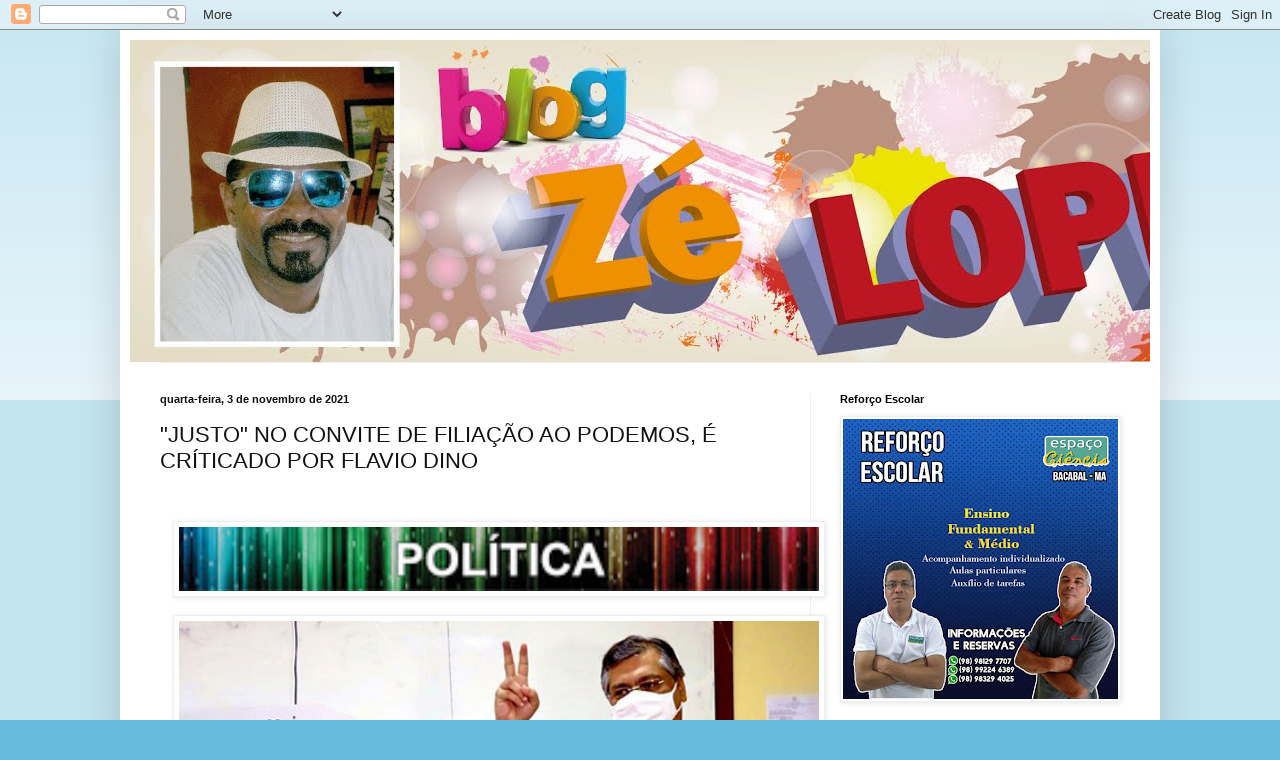

--- FILE ---
content_type: text/html; charset=UTF-8
request_url: https://zelopesbacabal.blogspot.com/2021/11/justo-no-convite-de-filiacao-ao-podemos.html
body_size: 20096
content:
<!DOCTYPE html>
<html class='v2' dir='ltr' lang='pt-BR'>
<head>
<link href='https://www.blogger.com/static/v1/widgets/335934321-css_bundle_v2.css' rel='stylesheet' type='text/css'/>
<meta content='width=1100' name='viewport'/>
<meta content='text/html; charset=UTF-8' http-equiv='Content-Type'/>
<meta content='blogger' name='generator'/>
<link href='https://zelopesbacabal.blogspot.com/favicon.ico' rel='icon' type='image/x-icon'/>
<link href='http://zelopesbacabal.blogspot.com/2021/11/justo-no-convite-de-filiacao-ao-podemos.html' rel='canonical'/>
<link rel="alternate" type="application/atom+xml" title="Blog do Zé Lopes - Atom" href="https://zelopesbacabal.blogspot.com/feeds/posts/default" />
<link rel="alternate" type="application/rss+xml" title="Blog do Zé Lopes - RSS" href="https://zelopesbacabal.blogspot.com/feeds/posts/default?alt=rss" />
<link rel="service.post" type="application/atom+xml" title="Blog do Zé Lopes - Atom" href="https://www.blogger.com/feeds/6349035408062577942/posts/default" />

<link rel="alternate" type="application/atom+xml" title="Blog do Zé Lopes - Atom" href="https://zelopesbacabal.blogspot.com/feeds/3280877010845569566/comments/default" />
<!--Can't find substitution for tag [blog.ieCssRetrofitLinks]-->
<link href='https://blogger.googleusercontent.com/img/a/AVvXsEhU3u6FhJnYH8a8vxtUC-_AEAG0f0UMgPsyQBbG1ZtcGAi_vmSL-kz8SZdyPSFdYjZH-smJxDIUUlzhSqkYF1ObQ7sE65g1y7eJPyHdglZk8oHUsJyzb_RS6ST8hrRwSQtTf0OKEQKO_leGEEofeZI3tSQItSuvu278Zhg0FWksXcw2w8Cu4Os9cskjJw=w640-h64' rel='image_src'/>
<meta content='http://zelopesbacabal.blogspot.com/2021/11/justo-no-convite-de-filiacao-ao-podemos.html' property='og:url'/>
<meta content='&quot;JUSTO&quot; NO CONVITE DE FILIAÇÃO AO PODEMOS, É  CRÍTICADO POR FLAVIO DINO' property='og:title'/>
<meta content='  O governador do Maranhão, Flávio Dino (PSB), demonstrou incomodo com o convite de filiação do ex-juiz federal e ex-ministro da Justiça do ...' property='og:description'/>
<meta content='https://blogger.googleusercontent.com/img/a/AVvXsEhU3u6FhJnYH8a8vxtUC-_AEAG0f0UMgPsyQBbG1ZtcGAi_vmSL-kz8SZdyPSFdYjZH-smJxDIUUlzhSqkYF1ObQ7sE65g1y7eJPyHdglZk8oHUsJyzb_RS6ST8hrRwSQtTf0OKEQKO_leGEEofeZI3tSQItSuvu278Zhg0FWksXcw2w8Cu4Os9cskjJw=w1200-h630-p-k-no-nu' property='og:image'/>
<title>Blog do Zé Lopes: "JUSTO" NO CONVITE DE FILIAÇÃO AO PODEMOS, É  CRÍTICADO POR FLAVIO DINO</title>
<style id='page-skin-1' type='text/css'><!--
/*
-----------------------------------------------
Blogger Template Style
Name:     Simple
Designer: Blogger
URL:      www.blogger.com
----------------------------------------------- */
/* Content
----------------------------------------------- */
body {
font: normal normal 12px Arial, Tahoma, Helvetica, FreeSans, sans-serif;
color: #111111;
background: #66bbdd none repeat scroll top left;
padding: 0 40px 40px 40px;
}
html body .region-inner {
min-width: 0;
max-width: 100%;
width: auto;
}
h2 {
font-size: 22px;
}
a:link {
text-decoration:none;
color: #2288bb;
}
a:visited {
text-decoration:none;
color: #888888;
}
a:hover {
text-decoration:underline;
color: #33aaff;
}
.body-fauxcolumn-outer .fauxcolumn-inner {
background: transparent url(https://resources.blogblog.com/blogblog/data/1kt/simple/body_gradient_tile_light.png) repeat scroll top left;
_background-image: none;
}
.body-fauxcolumn-outer .cap-top {
position: absolute;
z-index: 1;
height: 400px;
width: 100%;
}
.body-fauxcolumn-outer .cap-top .cap-left {
width: 100%;
background: transparent url(https://resources.blogblog.com/blogblog/data/1kt/simple/gradients_light.png) repeat-x scroll top left;
_background-image: none;
}
.content-outer {
-moz-box-shadow: 0 0 40px rgba(0, 0, 0, .15);
-webkit-box-shadow: 0 0 5px rgba(0, 0, 0, .15);
-goog-ms-box-shadow: 0 0 10px #333333;
box-shadow: 0 0 40px rgba(0, 0, 0, .15);
margin-bottom: 1px;
}
.content-inner {
padding: 10px 10px;
}
.content-inner {
background-color: #ffffff;
}
/* Header
----------------------------------------------- */
.header-outer {
background: transparent none repeat-x scroll 0 -400px;
_background-image: none;
}
.Header h1 {
font: normal normal 60px Arial, Tahoma, Helvetica, FreeSans, sans-serif;
color: #3399bb;
text-shadow: -1px -1px 1px rgba(0, 0, 0, .2);
}
.Header h1 a {
color: #3399bb;
}
.Header .description {
font-size: 140%;
color: #777777;
}
.header-inner .Header .titlewrapper {
padding: 22px 30px;
}
.header-inner .Header .descriptionwrapper {
padding: 0 30px;
}
/* Tabs
----------------------------------------------- */
.tabs-inner .section:first-child {
border-top: 1px solid #eeeeee;
}
.tabs-inner .section:first-child ul {
margin-top: -1px;
border-top: 1px solid #eeeeee;
border-left: 0 solid #eeeeee;
border-right: 0 solid #eeeeee;
}
.tabs-inner .widget ul {
background: #f5f5f5 url(https://resources.blogblog.com/blogblog/data/1kt/simple/gradients_light.png) repeat-x scroll 0 -800px;
_background-image: none;
border-bottom: 1px solid #eeeeee;
margin-top: 0;
margin-left: -30px;
margin-right: -30px;
}
.tabs-inner .widget li a {
display: inline-block;
padding: .6em 1em;
font: normal normal 14px Arial, Tahoma, Helvetica, FreeSans, sans-serif;
color: #999999;
border-left: 1px solid #ffffff;
border-right: 1px solid #eeeeee;
}
.tabs-inner .widget li:first-child a {
border-left: none;
}
.tabs-inner .widget li.selected a, .tabs-inner .widget li a:hover {
color: #000000;
background-color: #eeeeee;
text-decoration: none;
}
/* Columns
----------------------------------------------- */
.main-outer {
border-top: 0 solid #eeeeee;
}
.fauxcolumn-left-outer .fauxcolumn-inner {
border-right: 1px solid #eeeeee;
}
.fauxcolumn-right-outer .fauxcolumn-inner {
border-left: 1px solid #eeeeee;
}
/* Headings
----------------------------------------------- */
div.widget > h2,
div.widget h2.title {
margin: 0 0 1em 0;
font: normal bold 11px Arial, Tahoma, Helvetica, FreeSans, sans-serif;
color: #000000;
}
/* Widgets
----------------------------------------------- */
.widget .zippy {
color: #999999;
text-shadow: 2px 2px 1px rgba(0, 0, 0, .1);
}
.widget .popular-posts ul {
list-style: none;
}
/* Posts
----------------------------------------------- */
h2.date-header {
font: normal bold 11px Arial, Tahoma, Helvetica, FreeSans, sans-serif;
}
.date-header span {
background-color: transparent;
color: #111111;
padding: inherit;
letter-spacing: inherit;
margin: inherit;
}
.main-inner {
padding-top: 30px;
padding-bottom: 30px;
}
.main-inner .column-center-inner {
padding: 0 15px;
}
.main-inner .column-center-inner .section {
margin: 0 15px;
}
.post {
margin: 0 0 25px 0;
}
h3.post-title, .comments h4 {
font: normal normal 22px Arial, Tahoma, Helvetica, FreeSans, sans-serif;
margin: .75em 0 0;
}
.post-body {
font-size: 110%;
line-height: 1.4;
position: relative;
}
.post-body img, .post-body .tr-caption-container, .Profile img, .Image img,
.BlogList .item-thumbnail img {
padding: 2px;
background: #ffffff;
border: 1px solid #eeeeee;
-moz-box-shadow: 1px 1px 5px rgba(0, 0, 0, .1);
-webkit-box-shadow: 1px 1px 5px rgba(0, 0, 0, .1);
box-shadow: 1px 1px 5px rgba(0, 0, 0, .1);
}
.post-body img, .post-body .tr-caption-container {
padding: 5px;
}
.post-body .tr-caption-container {
color: #111111;
}
.post-body .tr-caption-container img {
padding: 0;
background: transparent;
border: none;
-moz-box-shadow: 0 0 0 rgba(0, 0, 0, .1);
-webkit-box-shadow: 0 0 0 rgba(0, 0, 0, .1);
box-shadow: 0 0 0 rgba(0, 0, 0, .1);
}
.post-header {
margin: 0 0 1.5em;
line-height: 1.6;
font-size: 90%;
}
.post-footer {
margin: 20px -2px 0;
padding: 5px 10px;
color: #666666;
background-color: #f9f9f9;
border-bottom: 1px solid #eeeeee;
line-height: 1.6;
font-size: 90%;
}
#comments .comment-author {
padding-top: 1.5em;
border-top: 1px solid #eeeeee;
background-position: 0 1.5em;
}
#comments .comment-author:first-child {
padding-top: 0;
border-top: none;
}
.avatar-image-container {
margin: .2em 0 0;
}
#comments .avatar-image-container img {
border: 1px solid #eeeeee;
}
/* Comments
----------------------------------------------- */
.comments .comments-content .icon.blog-author {
background-repeat: no-repeat;
background-image: url([data-uri]);
}
.comments .comments-content .loadmore a {
border-top: 1px solid #999999;
border-bottom: 1px solid #999999;
}
.comments .comment-thread.inline-thread {
background-color: #f9f9f9;
}
.comments .continue {
border-top: 2px solid #999999;
}
/* Accents
---------------------------------------------- */
.section-columns td.columns-cell {
border-left: 1px solid #eeeeee;
}
.blog-pager {
background: transparent none no-repeat scroll top center;
}
.blog-pager-older-link, .home-link,
.blog-pager-newer-link {
background-color: #ffffff;
padding: 5px;
}
.footer-outer {
border-top: 0 dashed #bbbbbb;
}
/* Mobile
----------------------------------------------- */
body.mobile  {
background-size: auto;
}
.mobile .body-fauxcolumn-outer {
background: transparent none repeat scroll top left;
}
.mobile .body-fauxcolumn-outer .cap-top {
background-size: 100% auto;
}
.mobile .content-outer {
-webkit-box-shadow: 0 0 3px rgba(0, 0, 0, .15);
box-shadow: 0 0 3px rgba(0, 0, 0, .15);
}
.mobile .tabs-inner .widget ul {
margin-left: 0;
margin-right: 0;
}
.mobile .post {
margin: 0;
}
.mobile .main-inner .column-center-inner .section {
margin: 0;
}
.mobile .date-header span {
padding: 0.1em 10px;
margin: 0 -10px;
}
.mobile h3.post-title {
margin: 0;
}
.mobile .blog-pager {
background: transparent none no-repeat scroll top center;
}
.mobile .footer-outer {
border-top: none;
}
.mobile .main-inner, .mobile .footer-inner {
background-color: #ffffff;
}
.mobile-index-contents {
color: #111111;
}
.mobile-link-button {
background-color: #2288bb;
}
.mobile-link-button a:link, .mobile-link-button a:visited {
color: #ffffff;
}
.mobile .tabs-inner .section:first-child {
border-top: none;
}
.mobile .tabs-inner .PageList .widget-content {
background-color: #eeeeee;
color: #000000;
border-top: 1px solid #eeeeee;
border-bottom: 1px solid #eeeeee;
}
.mobile .tabs-inner .PageList .widget-content .pagelist-arrow {
border-left: 1px solid #eeeeee;
}

--></style>
<style id='template-skin-1' type='text/css'><!--
body {
min-width: 1040px;
}
.content-outer, .content-fauxcolumn-outer, .region-inner {
min-width: 1040px;
max-width: 1040px;
_width: 1040px;
}
.main-inner .columns {
padding-left: 0;
padding-right: 340px;
}
.main-inner .fauxcolumn-center-outer {
left: 0;
right: 340px;
/* IE6 does not respect left and right together */
_width: expression(this.parentNode.offsetWidth -
parseInt("0") -
parseInt("340px") + 'px');
}
.main-inner .fauxcolumn-left-outer {
width: 0;
}
.main-inner .fauxcolumn-right-outer {
width: 340px;
}
.main-inner .column-left-outer {
width: 0;
right: 100%;
margin-left: -0;
}
.main-inner .column-right-outer {
width: 340px;
margin-right: -340px;
}
#layout {
min-width: 0;
}
#layout .content-outer {
min-width: 0;
width: 800px;
}
#layout .region-inner {
min-width: 0;
width: auto;
}
body#layout div.add_widget {
padding: 8px;
}
body#layout div.add_widget a {
margin-left: 32px;
}
--></style>
<link href='https://www.blogger.com/dyn-css/authorization.css?targetBlogID=6349035408062577942&amp;zx=535fde59-ae4e-4876-9e71-1b538de9d5d7' media='none' onload='if(media!=&#39;all&#39;)media=&#39;all&#39;' rel='stylesheet'/><noscript><link href='https://www.blogger.com/dyn-css/authorization.css?targetBlogID=6349035408062577942&amp;zx=535fde59-ae4e-4876-9e71-1b538de9d5d7' rel='stylesheet'/></noscript>
<meta name='google-adsense-platform-account' content='ca-host-pub-1556223355139109'/>
<meta name='google-adsense-platform-domain' content='blogspot.com'/>

</head>
<body class='loading variant-pale'>
<div class='navbar section' id='navbar' name='Navbar'><div class='widget Navbar' data-version='1' id='Navbar1'><script type="text/javascript">
    function setAttributeOnload(object, attribute, val) {
      if(window.addEventListener) {
        window.addEventListener('load',
          function(){ object[attribute] = val; }, false);
      } else {
        window.attachEvent('onload', function(){ object[attribute] = val; });
      }
    }
  </script>
<div id="navbar-iframe-container"></div>
<script type="text/javascript" src="https://apis.google.com/js/platform.js"></script>
<script type="text/javascript">
      gapi.load("gapi.iframes:gapi.iframes.style.bubble", function() {
        if (gapi.iframes && gapi.iframes.getContext) {
          gapi.iframes.getContext().openChild({
              url: 'https://www.blogger.com/navbar/6349035408062577942?po\x3d3280877010845569566\x26origin\x3dhttps://zelopesbacabal.blogspot.com',
              where: document.getElementById("navbar-iframe-container"),
              id: "navbar-iframe"
          });
        }
      });
    </script><script type="text/javascript">
(function() {
var script = document.createElement('script');
script.type = 'text/javascript';
script.src = '//pagead2.googlesyndication.com/pagead/js/google_top_exp.js';
var head = document.getElementsByTagName('head')[0];
if (head) {
head.appendChild(script);
}})();
</script>
</div></div>
<div class='body-fauxcolumns'>
<div class='fauxcolumn-outer body-fauxcolumn-outer'>
<div class='cap-top'>
<div class='cap-left'></div>
<div class='cap-right'></div>
</div>
<div class='fauxborder-left'>
<div class='fauxborder-right'></div>
<div class='fauxcolumn-inner'>
</div>
</div>
<div class='cap-bottom'>
<div class='cap-left'></div>
<div class='cap-right'></div>
</div>
</div>
</div>
<div class='content'>
<div class='content-fauxcolumns'>
<div class='fauxcolumn-outer content-fauxcolumn-outer'>
<div class='cap-top'>
<div class='cap-left'></div>
<div class='cap-right'></div>
</div>
<div class='fauxborder-left'>
<div class='fauxborder-right'></div>
<div class='fauxcolumn-inner'>
</div>
</div>
<div class='cap-bottom'>
<div class='cap-left'></div>
<div class='cap-right'></div>
</div>
</div>
</div>
<div class='content-outer'>
<div class='content-cap-top cap-top'>
<div class='cap-left'></div>
<div class='cap-right'></div>
</div>
<div class='fauxborder-left content-fauxborder-left'>
<div class='fauxborder-right content-fauxborder-right'></div>
<div class='content-inner'>
<header>
<div class='header-outer'>
<div class='header-cap-top cap-top'>
<div class='cap-left'></div>
<div class='cap-right'></div>
</div>
<div class='fauxborder-left header-fauxborder-left'>
<div class='fauxborder-right header-fauxborder-right'></div>
<div class='region-inner header-inner'>
<div class='header section' id='header' name='Cabeçalho'><div class='widget Header' data-version='1' id='Header1'>
<div id='header-inner'>
<a href='https://zelopesbacabal.blogspot.com/' style='display: block'>
<img alt='Blog do Zé Lopes' height='322px; ' id='Header1_headerimg' src='https://blogger.googleusercontent.com/img/b/R29vZ2xl/AVvXsEhRJ0Bn8IcOMAqnYAW9UxRH8eR99x_7Yl0weupbJnm8xxEzKx4XOCKluIhlmJPz5K_WftePBoMBgXEvLoy3dKKoWrMPhFjxXUhqSfqBKWGk97i2N9Hc7h1QB6k26whNUSLQYLrPE5uzcWg/s1600/Banners_Z%25C3%2583%25E2%2580%25B0+LOPES-07.jpg' style='display: block' width='1600px; '/>
</a>
</div>
</div></div>
</div>
</div>
<div class='header-cap-bottom cap-bottom'>
<div class='cap-left'></div>
<div class='cap-right'></div>
</div>
</div>
</header>
<div class='tabs-outer'>
<div class='tabs-cap-top cap-top'>
<div class='cap-left'></div>
<div class='cap-right'></div>
</div>
<div class='fauxborder-left tabs-fauxborder-left'>
<div class='fauxborder-right tabs-fauxborder-right'></div>
<div class='region-inner tabs-inner'>
<div class='tabs no-items section' id='crosscol' name='Entre colunas'></div>
<div class='tabs no-items section' id='crosscol-overflow' name='Cross-Column 2'></div>
</div>
</div>
<div class='tabs-cap-bottom cap-bottom'>
<div class='cap-left'></div>
<div class='cap-right'></div>
</div>
</div>
<div class='main-outer'>
<div class='main-cap-top cap-top'>
<div class='cap-left'></div>
<div class='cap-right'></div>
</div>
<div class='fauxborder-left main-fauxborder-left'>
<div class='fauxborder-right main-fauxborder-right'></div>
<div class='region-inner main-inner'>
<div class='columns fauxcolumns'>
<div class='fauxcolumn-outer fauxcolumn-center-outer'>
<div class='cap-top'>
<div class='cap-left'></div>
<div class='cap-right'></div>
</div>
<div class='fauxborder-left'>
<div class='fauxborder-right'></div>
<div class='fauxcolumn-inner'>
</div>
</div>
<div class='cap-bottom'>
<div class='cap-left'></div>
<div class='cap-right'></div>
</div>
</div>
<div class='fauxcolumn-outer fauxcolumn-left-outer'>
<div class='cap-top'>
<div class='cap-left'></div>
<div class='cap-right'></div>
</div>
<div class='fauxborder-left'>
<div class='fauxborder-right'></div>
<div class='fauxcolumn-inner'>
</div>
</div>
<div class='cap-bottom'>
<div class='cap-left'></div>
<div class='cap-right'></div>
</div>
</div>
<div class='fauxcolumn-outer fauxcolumn-right-outer'>
<div class='cap-top'>
<div class='cap-left'></div>
<div class='cap-right'></div>
</div>
<div class='fauxborder-left'>
<div class='fauxborder-right'></div>
<div class='fauxcolumn-inner'>
</div>
</div>
<div class='cap-bottom'>
<div class='cap-left'></div>
<div class='cap-right'></div>
</div>
</div>
<!-- corrects IE6 width calculation -->
<div class='columns-inner'>
<div class='column-center-outer'>
<div class='column-center-inner'>
<div class='main section' id='main' name='Principal'><div class='widget Blog' data-version='1' id='Blog1'>
<div class='blog-posts hfeed'>

          <div class="date-outer">
        
<h2 class='date-header'><span>quarta-feira, 3 de novembro de 2021</span></h2>

          <div class="date-posts">
        
<div class='post-outer'>
<div class='post hentry uncustomized-post-template' itemprop='blogPost' itemscope='itemscope' itemtype='http://schema.org/BlogPosting'>
<meta content='https://blogger.googleusercontent.com/img/a/AVvXsEhU3u6FhJnYH8a8vxtUC-_AEAG0f0UMgPsyQBbG1ZtcGAi_vmSL-kz8SZdyPSFdYjZH-smJxDIUUlzhSqkYF1ObQ7sE65g1y7eJPyHdglZk8oHUsJyzb_RS6ST8hrRwSQtTf0OKEQKO_leGEEofeZI3tSQItSuvu278Zhg0FWksXcw2w8Cu4Os9cskjJw=w640-h64' itemprop='image_url'/>
<meta content='6349035408062577942' itemprop='blogId'/>
<meta content='3280877010845569566' itemprop='postId'/>
<a name='3280877010845569566'></a>
<h3 class='post-title entry-title' itemprop='name'>
"JUSTO" NO CONVITE DE FILIAÇÃO AO PODEMOS, É  CRÍTICADO POR FLAVIO DINO
</h3>
<div class='post-header'>
<div class='post-header-line-1'></div>
</div>
<div class='post-body entry-content' id='post-body-3280877010845569566' itemprop='description articleBody'>
<p>&nbsp;</p><div class="separator" style="clear: both; text-align: center;"><a href="https://blogger.googleusercontent.com/img/a/AVvXsEhU3u6FhJnYH8a8vxtUC-_AEAG0f0UMgPsyQBbG1ZtcGAi_vmSL-kz8SZdyPSFdYjZH-smJxDIUUlzhSqkYF1ObQ7sE65g1y7eJPyHdglZk8oHUsJyzb_RS6ST8hrRwSQtTf0OKEQKO_leGEEofeZI3tSQItSuvu278Zhg0FWksXcw2w8Cu4Os9cskjJw=s280" imageanchor="1" style="margin-left: 1em; margin-right: 1em;"><img border="0" data-original-height="28" data-original-width="280" height="64" src="https://blogger.googleusercontent.com/img/a/AVvXsEhU3u6FhJnYH8a8vxtUC-_AEAG0f0UMgPsyQBbG1ZtcGAi_vmSL-kz8SZdyPSFdYjZH-smJxDIUUlzhSqkYF1ObQ7sE65g1y7eJPyHdglZk8oHUsJyzb_RS6ST8hrRwSQtTf0OKEQKO_leGEEofeZI3tSQItSuvu278Zhg0FWksXcw2w8Cu4Os9cskjJw=w640-h64" width="640" /></a></div><p></p><div class="separator" style="clear: both; text-align: center;"><a href="https://blogger.googleusercontent.com/img/a/AVvXsEgy6A39vmFDfWzcJzcmhw0yRltE0gyaoLH39itni9yXVg4sfk-Hi7JU6KOJPBzEs7crUuUyZcsvk7Uk23HVEe3AzSLgjyENT7bvFivyXPNVbABvUtGhsu7OUToKGCRvRxrw8Fviu_-LL9LfN5rJfUwqwEfIPJcYaZwOq_ozNY-upNaRla_Yd29qjqP8dg=s567" imageanchor="1" style="margin-left: 1em; margin-right: 1em;"><img border="0" data-original-height="359" data-original-width="567" height="406" src="https://blogger.googleusercontent.com/img/a/AVvXsEgy6A39vmFDfWzcJzcmhw0yRltE0gyaoLH39itni9yXVg4sfk-Hi7JU6KOJPBzEs7crUuUyZcsvk7Uk23HVEe3AzSLgjyENT7bvFivyXPNVbABvUtGhsu7OUToKGCRvRxrw8Fviu_-LL9LfN5rJfUwqwEfIPJcYaZwOq_ozNY-upNaRla_Yd29qjqP8dg=w640-h406" width="640" /></a></div><p style="background-color: white; color: #444444; line-height: 26px; margin: 0px; padding-bottom: 20px; text-align: justify;"><span style="font-family: arial; font-size: large;">O governador do Maranhão, Flávio Dino (PSB), demonstrou incomodo com o convite de filiação do ex-juiz federal e ex-ministro da Justiça do Governo Bolsonaro,&nbsp; Sérgio Moro.</span></p><p style="background-color: white; color: #444444; line-height: 26px; margin: 0px; padding-bottom: 20px; text-align: justify;"><span style="font-family: arial; font-size: large;">Dino resolveu criticar Moro, que se filiará ao Podemos na semana que vem, pelo fato de ter afirmado no convite que o seu objetivo é &#8220;construir um Brasil justo para todos&#8221;.</span></p><p style="background-color: white; color: #444444; line-height: 26px; margin: 0px; padding-bottom: 20px; text-align: justify;"><span style="font-family: arial; font-size: large;">Para o governador maranhense, Moro não tem respaldo para falar em justo, após ser declarado incompetente e suspeito pelo STF. Dino também afirmou que Moro serviu e alimentou alegremente Bolsonaro. Veja abaixo a crítica.</span></p><p style="background-color: white; color: #444444; line-height: 26px; margin: 0px; padding-bottom: 20px; text-align: justify;"><span style="font-family: arial; font-size: large;">&#8220;O conceito de &#8220;justo&#8221; não é adequado para um juiz que foi declarado incompetente e suspeito pelo Supremo Tribunal Federal. Tampouco pode ser considerado &#8220;justo&#8221; alguém que alimentou e serviu alegremente a Bolsonaro, até ser descartado&#8221;, destacou.</span></p><p style="background-color: white; color: #444444; line-height: 26px; margin: 0px; padding-bottom: 20px; text-align: justify;"><span style="font-family: arial; font-size: large;">Depois de se filiar ao Podemos na semana que vem, Sérgio Moro deve apresentar sua pré-candidatura a Presidência da República</span></p>
<div style='clear: both;'></div>
</div>
<div class='post-footer'>
<div class='post-footer-line post-footer-line-1'>
<span class='post-author vcard'>
Postado por
<span class='fn' itemprop='author' itemscope='itemscope' itemtype='http://schema.org/Person'>
<meta content='https://www.blogger.com/profile/12843635614617783807' itemprop='url'/>
<a class='g-profile' href='https://www.blogger.com/profile/12843635614617783807' rel='author' title='author profile'>
<span itemprop='name'>ze lopes</span>
</a>
</span>
</span>
<span class='post-timestamp'>
às
<meta content='http://zelopesbacabal.blogspot.com/2021/11/justo-no-convite-de-filiacao-ao-podemos.html' itemprop='url'/>
<a class='timestamp-link' href='https://zelopesbacabal.blogspot.com/2021/11/justo-no-convite-de-filiacao-ao-podemos.html' rel='bookmark' title='permanent link'><abbr class='published' itemprop='datePublished' title='2021-11-03T09:00:00-03:00'>09:00:00</abbr></a>
</span>
<span class='post-comment-link'>
</span>
<span class='post-icons'>
<span class='item-control blog-admin pid-782407339'>
<a href='https://www.blogger.com/post-edit.g?blogID=6349035408062577942&postID=3280877010845569566&from=pencil' title='Editar post'>
<img alt='' class='icon-action' height='18' src='https://resources.blogblog.com/img/icon18_edit_allbkg.gif' width='18'/>
</a>
</span>
</span>
<div class='post-share-buttons goog-inline-block'>
<a class='goog-inline-block share-button sb-email' href='https://www.blogger.com/share-post.g?blogID=6349035408062577942&postID=3280877010845569566&target=email' target='_blank' title='Enviar por e-mail'><span class='share-button-link-text'>Enviar por e-mail</span></a><a class='goog-inline-block share-button sb-blog' href='https://www.blogger.com/share-post.g?blogID=6349035408062577942&postID=3280877010845569566&target=blog' onclick='window.open(this.href, "_blank", "height=270,width=475"); return false;' target='_blank' title='Postar no blog!'><span class='share-button-link-text'>Postar no blog!</span></a><a class='goog-inline-block share-button sb-twitter' href='https://www.blogger.com/share-post.g?blogID=6349035408062577942&postID=3280877010845569566&target=twitter' target='_blank' title='Compartilhar no X'><span class='share-button-link-text'>Compartilhar no X</span></a><a class='goog-inline-block share-button sb-facebook' href='https://www.blogger.com/share-post.g?blogID=6349035408062577942&postID=3280877010845569566&target=facebook' onclick='window.open(this.href, "_blank", "height=430,width=640"); return false;' target='_blank' title='Compartilhar no Facebook'><span class='share-button-link-text'>Compartilhar no Facebook</span></a><a class='goog-inline-block share-button sb-pinterest' href='https://www.blogger.com/share-post.g?blogID=6349035408062577942&postID=3280877010845569566&target=pinterest' target='_blank' title='Compartilhar com o Pinterest'><span class='share-button-link-text'>Compartilhar com o Pinterest</span></a>
</div>
</div>
<div class='post-footer-line post-footer-line-2'>
<span class='post-labels'>
</span>
</div>
<div class='post-footer-line post-footer-line-3'>
<span class='post-location'>
</span>
</div>
</div>
</div>
<div class='comments' id='comments'>
<a name='comments'></a>
<h4>Nenhum comentário:</h4>
<div id='Blog1_comments-block-wrapper'>
<dl class='avatar-comment-indent' id='comments-block'>
</dl>
</div>
<p class='comment-footer'>
<div class='comment-form'>
<a name='comment-form'></a>
<h4 id='comment-post-message'>Postar um comentário</h4>
<p>
</p>
<a href='https://www.blogger.com/comment/frame/6349035408062577942?po=3280877010845569566&hl=pt-BR&saa=85391&origin=https://zelopesbacabal.blogspot.com' id='comment-editor-src'></a>
<iframe allowtransparency='true' class='blogger-iframe-colorize blogger-comment-from-post' frameborder='0' height='410px' id='comment-editor' name='comment-editor' src='' width='100%'></iframe>
<script src='https://www.blogger.com/static/v1/jsbin/2830521187-comment_from_post_iframe.js' type='text/javascript'></script>
<script type='text/javascript'>
      BLOG_CMT_createIframe('https://www.blogger.com/rpc_relay.html');
    </script>
</div>
</p>
</div>
</div>

        </div></div>
      
</div>
<div class='blog-pager' id='blog-pager'>
<span id='blog-pager-newer-link'>
<a class='blog-pager-newer-link' href='https://zelopesbacabal.blogspot.com/2021/11/brandao-e-o-nome-escolhido-por-flavio.html' id='Blog1_blog-pager-newer-link' title='Postagem mais recente'>Postagem mais recente</a>
</span>
<span id='blog-pager-older-link'>
<a class='blog-pager-older-link' href='https://zelopesbacabal.blogspot.com/2021/11/moro-filiado-ao-podemos.html' id='Blog1_blog-pager-older-link' title='Postagem mais antiga'>Postagem mais antiga</a>
</span>
<a class='home-link' href='https://zelopesbacabal.blogspot.com/'>Página inicial</a>
</div>
<div class='clear'></div>
<div class='post-feeds'>
<div class='feed-links'>
Assinar:
<a class='feed-link' href='https://zelopesbacabal.blogspot.com/feeds/3280877010845569566/comments/default' target='_blank' type='application/atom+xml'>Postar comentários (Atom)</a>
</div>
</div>
</div></div>
</div>
</div>
<div class='column-left-outer'>
<div class='column-left-inner'>
<aside>
</aside>
</div>
</div>
<div class='column-right-outer'>
<div class='column-right-inner'>
<aside>
<div class='sidebar section' id='sidebar-right-1'><div class='widget Image' data-version='1' id='Image14'>
<h2>Reforço Escolar</h2>
<div class='widget-content'>
<img alt='Reforço Escolar' height='280' id='Image14_img' src='https://blogger.googleusercontent.com/img/b/R29vZ2xl/AVvXsEhZtGLYC3EcnKFGFw08fSKvBS_2ZpgObgAubbgNXzFd5FySo3DDu4xGY315cM7G_5i9TBkOv8A-yrgtRoBVjzXOQUbw5akRJZpKk6G8BzND95p334qrTdlzlN07QsILfYIfsBh7BkBspS-Y/s280/Refor%25C3%25A7o+escolar.jpg' width='275'/>
<br/>
</div>
<div class='clear'></div>
</div><div class='widget Image' data-version='1' id='Image13'>
<h2>Giba  Auto Center</h2>
<div class='widget-content'>
<img alt='Giba  Auto Center' height='156' id='Image13_img' src='https://blogger.googleusercontent.com/img/b/R29vZ2xl/AVvXsEiyvMNFZzQC7ZD_8JecHF3rQ6MG0SYRh1CPqqMeaUNbenwUMSscETyUAIVAeIBuR1rqL8ncD5gf5nkAgJ2k1Yq35FUH4ACWZZhrY4zm76JoFbhsyaPCZtPV76gCv6gPZIPncAlwViGZLB_U/s1600/GIBA.jpg' width='280'/>
<br/>
</div>
<div class='clear'></div>
</div><div class='widget BlogArchive' data-version='1' id='BlogArchive1'>
<h2>Arquivo do blog</h2>
<div class='widget-content'>
<div id='ArchiveList'>
<div id='BlogArchive1_ArchiveList'>
<ul class='hierarchy'>
<li class='archivedate collapsed'>
<a class='toggle' href='javascript:void(0)'>
<span class='zippy'>

        &#9658;&#160;
      
</span>
</a>
<a class='post-count-link' href='https://zelopesbacabal.blogspot.com/2026/'>
2026
</a>
<span class='post-count' dir='ltr'>(155)</span>
<ul class='hierarchy'>
<li class='archivedate collapsed'>
<a class='toggle' href='javascript:void(0)'>
<span class='zippy'>

        &#9658;&#160;
      
</span>
</a>
<a class='post-count-link' href='https://zelopesbacabal.blogspot.com/2026/02/'>
fevereiro
</a>
<span class='post-count' dir='ltr'>(3)</span>
</li>
</ul>
<ul class='hierarchy'>
<li class='archivedate collapsed'>
<a class='toggle' href='javascript:void(0)'>
<span class='zippy'>

        &#9658;&#160;
      
</span>
</a>
<a class='post-count-link' href='https://zelopesbacabal.blogspot.com/2026/01/'>
janeiro
</a>
<span class='post-count' dir='ltr'>(152)</span>
</li>
</ul>
</li>
</ul>
<ul class='hierarchy'>
<li class='archivedate collapsed'>
<a class='toggle' href='javascript:void(0)'>
<span class='zippy'>

        &#9658;&#160;
      
</span>
</a>
<a class='post-count-link' href='https://zelopesbacabal.blogspot.com/2025/'>
2025
</a>
<span class='post-count' dir='ltr'>(1505)</span>
<ul class='hierarchy'>
<li class='archivedate collapsed'>
<a class='toggle' href='javascript:void(0)'>
<span class='zippy'>

        &#9658;&#160;
      
</span>
</a>
<a class='post-count-link' href='https://zelopesbacabal.blogspot.com/2025/12/'>
dezembro
</a>
<span class='post-count' dir='ltr'>(161)</span>
</li>
</ul>
<ul class='hierarchy'>
<li class='archivedate collapsed'>
<a class='toggle' href='javascript:void(0)'>
<span class='zippy'>

        &#9658;&#160;
      
</span>
</a>
<a class='post-count-link' href='https://zelopesbacabal.blogspot.com/2025/11/'>
novembro
</a>
<span class='post-count' dir='ltr'>(137)</span>
</li>
</ul>
<ul class='hierarchy'>
<li class='archivedate collapsed'>
<a class='toggle' href='javascript:void(0)'>
<span class='zippy'>

        &#9658;&#160;
      
</span>
</a>
<a class='post-count-link' href='https://zelopesbacabal.blogspot.com/2025/10/'>
outubro
</a>
<span class='post-count' dir='ltr'>(154)</span>
</li>
</ul>
<ul class='hierarchy'>
<li class='archivedate collapsed'>
<a class='toggle' href='javascript:void(0)'>
<span class='zippy'>

        &#9658;&#160;
      
</span>
</a>
<a class='post-count-link' href='https://zelopesbacabal.blogspot.com/2025/09/'>
setembro
</a>
<span class='post-count' dir='ltr'>(137)</span>
</li>
</ul>
<ul class='hierarchy'>
<li class='archivedate collapsed'>
<a class='toggle' href='javascript:void(0)'>
<span class='zippy'>

        &#9658;&#160;
      
</span>
</a>
<a class='post-count-link' href='https://zelopesbacabal.blogspot.com/2025/08/'>
agosto
</a>
<span class='post-count' dir='ltr'>(146)</span>
</li>
</ul>
<ul class='hierarchy'>
<li class='archivedate collapsed'>
<a class='toggle' href='javascript:void(0)'>
<span class='zippy'>

        &#9658;&#160;
      
</span>
</a>
<a class='post-count-link' href='https://zelopesbacabal.blogspot.com/2025/07/'>
julho
</a>
<span class='post-count' dir='ltr'>(126)</span>
</li>
</ul>
<ul class='hierarchy'>
<li class='archivedate collapsed'>
<a class='toggle' href='javascript:void(0)'>
<span class='zippy'>

        &#9658;&#160;
      
</span>
</a>
<a class='post-count-link' href='https://zelopesbacabal.blogspot.com/2025/06/'>
junho
</a>
<span class='post-count' dir='ltr'>(118)</span>
</li>
</ul>
<ul class='hierarchy'>
<li class='archivedate collapsed'>
<a class='toggle' href='javascript:void(0)'>
<span class='zippy'>

        &#9658;&#160;
      
</span>
</a>
<a class='post-count-link' href='https://zelopesbacabal.blogspot.com/2025/05/'>
maio
</a>
<span class='post-count' dir='ltr'>(124)</span>
</li>
</ul>
<ul class='hierarchy'>
<li class='archivedate collapsed'>
<a class='toggle' href='javascript:void(0)'>
<span class='zippy'>

        &#9658;&#160;
      
</span>
</a>
<a class='post-count-link' href='https://zelopesbacabal.blogspot.com/2025/04/'>
abril
</a>
<span class='post-count' dir='ltr'>(130)</span>
</li>
</ul>
<ul class='hierarchy'>
<li class='archivedate collapsed'>
<a class='toggle' href='javascript:void(0)'>
<span class='zippy'>

        &#9658;&#160;
      
</span>
</a>
<a class='post-count-link' href='https://zelopesbacabal.blogspot.com/2025/03/'>
março
</a>
<span class='post-count' dir='ltr'>(109)</span>
</li>
</ul>
<ul class='hierarchy'>
<li class='archivedate collapsed'>
<a class='toggle' href='javascript:void(0)'>
<span class='zippy'>

        &#9658;&#160;
      
</span>
</a>
<a class='post-count-link' href='https://zelopesbacabal.blogspot.com/2025/02/'>
fevereiro
</a>
<span class='post-count' dir='ltr'>(95)</span>
</li>
</ul>
<ul class='hierarchy'>
<li class='archivedate collapsed'>
<a class='toggle' href='javascript:void(0)'>
<span class='zippy'>

        &#9658;&#160;
      
</span>
</a>
<a class='post-count-link' href='https://zelopesbacabal.blogspot.com/2025/01/'>
janeiro
</a>
<span class='post-count' dir='ltr'>(68)</span>
</li>
</ul>
</li>
</ul>
<ul class='hierarchy'>
<li class='archivedate collapsed'>
<a class='toggle' href='javascript:void(0)'>
<span class='zippy'>

        &#9658;&#160;
      
</span>
</a>
<a class='post-count-link' href='https://zelopesbacabal.blogspot.com/2024/'>
2024
</a>
<span class='post-count' dir='ltr'>(1032)</span>
<ul class='hierarchy'>
<li class='archivedate collapsed'>
<a class='toggle' href='javascript:void(0)'>
<span class='zippy'>

        &#9658;&#160;
      
</span>
</a>
<a class='post-count-link' href='https://zelopesbacabal.blogspot.com/2024/12/'>
dezembro
</a>
<span class='post-count' dir='ltr'>(80)</span>
</li>
</ul>
<ul class='hierarchy'>
<li class='archivedate collapsed'>
<a class='toggle' href='javascript:void(0)'>
<span class='zippy'>

        &#9658;&#160;
      
</span>
</a>
<a class='post-count-link' href='https://zelopesbacabal.blogspot.com/2024/11/'>
novembro
</a>
<span class='post-count' dir='ltr'>(75)</span>
</li>
</ul>
<ul class='hierarchy'>
<li class='archivedate collapsed'>
<a class='toggle' href='javascript:void(0)'>
<span class='zippy'>

        &#9658;&#160;
      
</span>
</a>
<a class='post-count-link' href='https://zelopesbacabal.blogspot.com/2024/10/'>
outubro
</a>
<span class='post-count' dir='ltr'>(61)</span>
</li>
</ul>
<ul class='hierarchy'>
<li class='archivedate collapsed'>
<a class='toggle' href='javascript:void(0)'>
<span class='zippy'>

        &#9658;&#160;
      
</span>
</a>
<a class='post-count-link' href='https://zelopesbacabal.blogspot.com/2024/09/'>
setembro
</a>
<span class='post-count' dir='ltr'>(68)</span>
</li>
</ul>
<ul class='hierarchy'>
<li class='archivedate collapsed'>
<a class='toggle' href='javascript:void(0)'>
<span class='zippy'>

        &#9658;&#160;
      
</span>
</a>
<a class='post-count-link' href='https://zelopesbacabal.blogspot.com/2024/08/'>
agosto
</a>
<span class='post-count' dir='ltr'>(92)</span>
</li>
</ul>
<ul class='hierarchy'>
<li class='archivedate collapsed'>
<a class='toggle' href='javascript:void(0)'>
<span class='zippy'>

        &#9658;&#160;
      
</span>
</a>
<a class='post-count-link' href='https://zelopesbacabal.blogspot.com/2024/07/'>
julho
</a>
<span class='post-count' dir='ltr'>(95)</span>
</li>
</ul>
<ul class='hierarchy'>
<li class='archivedate collapsed'>
<a class='toggle' href='javascript:void(0)'>
<span class='zippy'>

        &#9658;&#160;
      
</span>
</a>
<a class='post-count-link' href='https://zelopesbacabal.blogspot.com/2024/06/'>
junho
</a>
<span class='post-count' dir='ltr'>(78)</span>
</li>
</ul>
<ul class='hierarchy'>
<li class='archivedate collapsed'>
<a class='toggle' href='javascript:void(0)'>
<span class='zippy'>

        &#9658;&#160;
      
</span>
</a>
<a class='post-count-link' href='https://zelopesbacabal.blogspot.com/2024/05/'>
maio
</a>
<span class='post-count' dir='ltr'>(104)</span>
</li>
</ul>
<ul class='hierarchy'>
<li class='archivedate collapsed'>
<a class='toggle' href='javascript:void(0)'>
<span class='zippy'>

        &#9658;&#160;
      
</span>
</a>
<a class='post-count-link' href='https://zelopesbacabal.blogspot.com/2024/04/'>
abril
</a>
<span class='post-count' dir='ltr'>(83)</span>
</li>
</ul>
<ul class='hierarchy'>
<li class='archivedate collapsed'>
<a class='toggle' href='javascript:void(0)'>
<span class='zippy'>

        &#9658;&#160;
      
</span>
</a>
<a class='post-count-link' href='https://zelopesbacabal.blogspot.com/2024/03/'>
março
</a>
<span class='post-count' dir='ltr'>(88)</span>
</li>
</ul>
<ul class='hierarchy'>
<li class='archivedate collapsed'>
<a class='toggle' href='javascript:void(0)'>
<span class='zippy'>

        &#9658;&#160;
      
</span>
</a>
<a class='post-count-link' href='https://zelopesbacabal.blogspot.com/2024/02/'>
fevereiro
</a>
<span class='post-count' dir='ltr'>(90)</span>
</li>
</ul>
<ul class='hierarchy'>
<li class='archivedate collapsed'>
<a class='toggle' href='javascript:void(0)'>
<span class='zippy'>

        &#9658;&#160;
      
</span>
</a>
<a class='post-count-link' href='https://zelopesbacabal.blogspot.com/2024/01/'>
janeiro
</a>
<span class='post-count' dir='ltr'>(118)</span>
</li>
</ul>
</li>
</ul>
<ul class='hierarchy'>
<li class='archivedate collapsed'>
<a class='toggle' href='javascript:void(0)'>
<span class='zippy'>

        &#9658;&#160;
      
</span>
</a>
<a class='post-count-link' href='https://zelopesbacabal.blogspot.com/2023/'>
2023
</a>
<span class='post-count' dir='ltr'>(980)</span>
<ul class='hierarchy'>
<li class='archivedate collapsed'>
<a class='toggle' href='javascript:void(0)'>
<span class='zippy'>

        &#9658;&#160;
      
</span>
</a>
<a class='post-count-link' href='https://zelopesbacabal.blogspot.com/2023/12/'>
dezembro
</a>
<span class='post-count' dir='ltr'>(101)</span>
</li>
</ul>
<ul class='hierarchy'>
<li class='archivedate collapsed'>
<a class='toggle' href='javascript:void(0)'>
<span class='zippy'>

        &#9658;&#160;
      
</span>
</a>
<a class='post-count-link' href='https://zelopesbacabal.blogspot.com/2023/11/'>
novembro
</a>
<span class='post-count' dir='ltr'>(90)</span>
</li>
</ul>
<ul class='hierarchy'>
<li class='archivedate collapsed'>
<a class='toggle' href='javascript:void(0)'>
<span class='zippy'>

        &#9658;&#160;
      
</span>
</a>
<a class='post-count-link' href='https://zelopesbacabal.blogspot.com/2023/10/'>
outubro
</a>
<span class='post-count' dir='ltr'>(124)</span>
</li>
</ul>
<ul class='hierarchy'>
<li class='archivedate collapsed'>
<a class='toggle' href='javascript:void(0)'>
<span class='zippy'>

        &#9658;&#160;
      
</span>
</a>
<a class='post-count-link' href='https://zelopesbacabal.blogspot.com/2023/09/'>
setembro
</a>
<span class='post-count' dir='ltr'>(114)</span>
</li>
</ul>
<ul class='hierarchy'>
<li class='archivedate collapsed'>
<a class='toggle' href='javascript:void(0)'>
<span class='zippy'>

        &#9658;&#160;
      
</span>
</a>
<a class='post-count-link' href='https://zelopesbacabal.blogspot.com/2023/08/'>
agosto
</a>
<span class='post-count' dir='ltr'>(92)</span>
</li>
</ul>
<ul class='hierarchy'>
<li class='archivedate collapsed'>
<a class='toggle' href='javascript:void(0)'>
<span class='zippy'>

        &#9658;&#160;
      
</span>
</a>
<a class='post-count-link' href='https://zelopesbacabal.blogspot.com/2023/07/'>
julho
</a>
<span class='post-count' dir='ltr'>(51)</span>
</li>
</ul>
<ul class='hierarchy'>
<li class='archivedate collapsed'>
<a class='toggle' href='javascript:void(0)'>
<span class='zippy'>

        &#9658;&#160;
      
</span>
</a>
<a class='post-count-link' href='https://zelopesbacabal.blogspot.com/2023/06/'>
junho
</a>
<span class='post-count' dir='ltr'>(79)</span>
</li>
</ul>
<ul class='hierarchy'>
<li class='archivedate collapsed'>
<a class='toggle' href='javascript:void(0)'>
<span class='zippy'>

        &#9658;&#160;
      
</span>
</a>
<a class='post-count-link' href='https://zelopesbacabal.blogspot.com/2023/05/'>
maio
</a>
<span class='post-count' dir='ltr'>(92)</span>
</li>
</ul>
<ul class='hierarchy'>
<li class='archivedate collapsed'>
<a class='toggle' href='javascript:void(0)'>
<span class='zippy'>

        &#9658;&#160;
      
</span>
</a>
<a class='post-count-link' href='https://zelopesbacabal.blogspot.com/2023/04/'>
abril
</a>
<span class='post-count' dir='ltr'>(51)</span>
</li>
</ul>
<ul class='hierarchy'>
<li class='archivedate collapsed'>
<a class='toggle' href='javascript:void(0)'>
<span class='zippy'>

        &#9658;&#160;
      
</span>
</a>
<a class='post-count-link' href='https://zelopesbacabal.blogspot.com/2023/03/'>
março
</a>
<span class='post-count' dir='ltr'>(69)</span>
</li>
</ul>
<ul class='hierarchy'>
<li class='archivedate collapsed'>
<a class='toggle' href='javascript:void(0)'>
<span class='zippy'>

        &#9658;&#160;
      
</span>
</a>
<a class='post-count-link' href='https://zelopesbacabal.blogspot.com/2023/02/'>
fevereiro
</a>
<span class='post-count' dir='ltr'>(64)</span>
</li>
</ul>
<ul class='hierarchy'>
<li class='archivedate collapsed'>
<a class='toggle' href='javascript:void(0)'>
<span class='zippy'>

        &#9658;&#160;
      
</span>
</a>
<a class='post-count-link' href='https://zelopesbacabal.blogspot.com/2023/01/'>
janeiro
</a>
<span class='post-count' dir='ltr'>(53)</span>
</li>
</ul>
</li>
</ul>
<ul class='hierarchy'>
<li class='archivedate collapsed'>
<a class='toggle' href='javascript:void(0)'>
<span class='zippy'>

        &#9658;&#160;
      
</span>
</a>
<a class='post-count-link' href='https://zelopesbacabal.blogspot.com/2022/'>
2022
</a>
<span class='post-count' dir='ltr'>(665)</span>
<ul class='hierarchy'>
<li class='archivedate collapsed'>
<a class='toggle' href='javascript:void(0)'>
<span class='zippy'>

        &#9658;&#160;
      
</span>
</a>
<a class='post-count-link' href='https://zelopesbacabal.blogspot.com/2022/12/'>
dezembro
</a>
<span class='post-count' dir='ltr'>(60)</span>
</li>
</ul>
<ul class='hierarchy'>
<li class='archivedate collapsed'>
<a class='toggle' href='javascript:void(0)'>
<span class='zippy'>

        &#9658;&#160;
      
</span>
</a>
<a class='post-count-link' href='https://zelopesbacabal.blogspot.com/2022/11/'>
novembro
</a>
<span class='post-count' dir='ltr'>(40)</span>
</li>
</ul>
<ul class='hierarchy'>
<li class='archivedate collapsed'>
<a class='toggle' href='javascript:void(0)'>
<span class='zippy'>

        &#9658;&#160;
      
</span>
</a>
<a class='post-count-link' href='https://zelopesbacabal.blogspot.com/2022/10/'>
outubro
</a>
<span class='post-count' dir='ltr'>(54)</span>
</li>
</ul>
<ul class='hierarchy'>
<li class='archivedate collapsed'>
<a class='toggle' href='javascript:void(0)'>
<span class='zippy'>

        &#9658;&#160;
      
</span>
</a>
<a class='post-count-link' href='https://zelopesbacabal.blogspot.com/2022/09/'>
setembro
</a>
<span class='post-count' dir='ltr'>(48)</span>
</li>
</ul>
<ul class='hierarchy'>
<li class='archivedate collapsed'>
<a class='toggle' href='javascript:void(0)'>
<span class='zippy'>

        &#9658;&#160;
      
</span>
</a>
<a class='post-count-link' href='https://zelopesbacabal.blogspot.com/2022/08/'>
agosto
</a>
<span class='post-count' dir='ltr'>(66)</span>
</li>
</ul>
<ul class='hierarchy'>
<li class='archivedate collapsed'>
<a class='toggle' href='javascript:void(0)'>
<span class='zippy'>

        &#9658;&#160;
      
</span>
</a>
<a class='post-count-link' href='https://zelopesbacabal.blogspot.com/2022/07/'>
julho
</a>
<span class='post-count' dir='ltr'>(88)</span>
</li>
</ul>
<ul class='hierarchy'>
<li class='archivedate collapsed'>
<a class='toggle' href='javascript:void(0)'>
<span class='zippy'>

        &#9658;&#160;
      
</span>
</a>
<a class='post-count-link' href='https://zelopesbacabal.blogspot.com/2022/06/'>
junho
</a>
<span class='post-count' dir='ltr'>(42)</span>
</li>
</ul>
<ul class='hierarchy'>
<li class='archivedate collapsed'>
<a class='toggle' href='javascript:void(0)'>
<span class='zippy'>

        &#9658;&#160;
      
</span>
</a>
<a class='post-count-link' href='https://zelopesbacabal.blogspot.com/2022/05/'>
maio
</a>
<span class='post-count' dir='ltr'>(55)</span>
</li>
</ul>
<ul class='hierarchy'>
<li class='archivedate collapsed'>
<a class='toggle' href='javascript:void(0)'>
<span class='zippy'>

        &#9658;&#160;
      
</span>
</a>
<a class='post-count-link' href='https://zelopesbacabal.blogspot.com/2022/04/'>
abril
</a>
<span class='post-count' dir='ltr'>(50)</span>
</li>
</ul>
<ul class='hierarchy'>
<li class='archivedate collapsed'>
<a class='toggle' href='javascript:void(0)'>
<span class='zippy'>

        &#9658;&#160;
      
</span>
</a>
<a class='post-count-link' href='https://zelopesbacabal.blogspot.com/2022/03/'>
março
</a>
<span class='post-count' dir='ltr'>(53)</span>
</li>
</ul>
<ul class='hierarchy'>
<li class='archivedate collapsed'>
<a class='toggle' href='javascript:void(0)'>
<span class='zippy'>

        &#9658;&#160;
      
</span>
</a>
<a class='post-count-link' href='https://zelopesbacabal.blogspot.com/2022/02/'>
fevereiro
</a>
<span class='post-count' dir='ltr'>(58)</span>
</li>
</ul>
<ul class='hierarchy'>
<li class='archivedate collapsed'>
<a class='toggle' href='javascript:void(0)'>
<span class='zippy'>

        &#9658;&#160;
      
</span>
</a>
<a class='post-count-link' href='https://zelopesbacabal.blogspot.com/2022/01/'>
janeiro
</a>
<span class='post-count' dir='ltr'>(51)</span>
</li>
</ul>
</li>
</ul>
<ul class='hierarchy'>
<li class='archivedate expanded'>
<a class='toggle' href='javascript:void(0)'>
<span class='zippy toggle-open'>

        &#9660;&#160;
      
</span>
</a>
<a class='post-count-link' href='https://zelopesbacabal.blogspot.com/2021/'>
2021
</a>
<span class='post-count' dir='ltr'>(834)</span>
<ul class='hierarchy'>
<li class='archivedate collapsed'>
<a class='toggle' href='javascript:void(0)'>
<span class='zippy'>

        &#9658;&#160;
      
</span>
</a>
<a class='post-count-link' href='https://zelopesbacabal.blogspot.com/2021/12/'>
dezembro
</a>
<span class='post-count' dir='ltr'>(65)</span>
</li>
</ul>
<ul class='hierarchy'>
<li class='archivedate expanded'>
<a class='toggle' href='javascript:void(0)'>
<span class='zippy toggle-open'>

        &#9660;&#160;
      
</span>
</a>
<a class='post-count-link' href='https://zelopesbacabal.blogspot.com/2021/11/'>
novembro
</a>
<span class='post-count' dir='ltr'>(59)</span>
<ul class='posts'>
<li><a href='https://zelopesbacabal.blogspot.com/2021/11/secretario-de-cultura-jerry-ibiapina-da.html'>SECRETÁRIO DE CULTURA JERRY IBIAPINA DÁ LARGADA AO...</a></li>
<li><a href='https://zelopesbacabal.blogspot.com/2021/11/coluna-do-jose-sarney-democracia.html'>COLUNA DO JOSE SARNEY - DEMOCRACIA PARTIDÁRIA</a></li>
<li><a href='https://zelopesbacabal.blogspot.com/2021/11/dino-anunciara-hoje-carlos-brandao-como.html'>DINO ANUNCIARÁ HOJE, CARLOS BRANDÃO COMO PRE CANDI...</a></li>
<li><a href='https://zelopesbacabal.blogspot.com/2021/11/coluna-do-dr-erivelton-lago_28.html'>COLUNA DO DR. ERIVELTON LAGO</a></li>
<li><a href='https://zelopesbacabal.blogspot.com/2021/11/diagnose-dica-de-saude-displasia-de.html'>DIAGNOSE- DICA DE SAÚDE - DISPLASIA DE DESENVOLVIM...</a></li>
<li><a href='https://zelopesbacabal.blogspot.com/2021/11/rapidinhas-do-sabado_27.html'>RAPIDINHAS DO SÁBADO</a></li>
<li><a href='https://zelopesbacabal.blogspot.com/2021/11/morreu-cantareira.html'>MORREU CANTAREIRA</a></li>
<li><a href='https://zelopesbacabal.blogspot.com/2021/11/cpi-dos-trsnsportes-urbanos-comeca-na.html'>CPI DOS TRSNSPORTES URBANOS COMEÇA NA PRIXIMA SEMANA</a></li>
<li><a href='https://zelopesbacabal.blogspot.com/2021/11/brandao-intensifica-campanha-com.html'>BRANDÃO INTENSIFICA CAMPANHA COM PREFEITOS</a></li>
<li><a href='https://zelopesbacabal.blogspot.com/2021/11/coluna-do-ze-lopes-falando-em-cultura.html'>COLUNA DO ZÉ LOPES - FALANDO EM CULTURA MARANHENSE</a></li>
<li><a href='https://zelopesbacabal.blogspot.com/2021/11/flavio-dino-e-acusado-por-andrea-murad.html'>FLAVIO DINO É  ACUSADO POR ANDREA MURAD DE TENTAR ...</a></li>
<li><a href='https://zelopesbacabal.blogspot.com/2021/11/garapas-faz-esquenta-junino.html'>GARAPAS FAZ ESQUENTA JUNINO</a></li>
<li><a href='https://zelopesbacabal.blogspot.com/2021/11/disputa-acirrada-para-presidente.html'>DISPUTA ACIRRADA PARA PRESIDENTE</a></li>
<li><a href='https://zelopesbacabal.blogspot.com/2021/11/oficina-de-fotografia.html'>OFICINA DE FOTOGRAFIA</a></li>
<li><a href='https://zelopesbacabal.blogspot.com/2021/11/coluna-do-jose-sarney-chamando-bom.html'>COLUNA DO JOSÉ SARNEY - CHAMANDO BOM JESUS DA LAPA</a></li>
<li><a href='https://zelopesbacabal.blogspot.com/2021/11/weverton-ainda-sonha-com-apoio-do-pt.html'>WEVERTON AINDA SONHA COM APOIO DO PT</a></li>
<li><a href='https://zelopesbacabal.blogspot.com/2021/11/danca-pra-relaxar.html'>DANÇA PRA RELAXAR</a></li>
<li><a href='https://zelopesbacabal.blogspot.com/2021/11/sergio-moro-e-novamente-atacado-por.html'>SERGIO MORO É NOVAMENTE ATACADO POR FLAVIO DINO</a></li>
<li><a href='https://zelopesbacabal.blogspot.com/2021/11/coluna-do-dr-erivelton-lago_0564928826.html'>COLUNA DO DR. ERIVELTON LAGO</a></li>
<li><a href='https://zelopesbacabal.blogspot.com/2021/11/diagnose-dica-de-saude-toque-retal.html'>DIAGNOSE - DICA DE SAÚDE  -TOQUE RETAL</a></li>
<li><a href='https://zelopesbacabal.blogspot.com/2021/11/rapidinhas-do-sabado_20.html'>RAPIDINHAS DO SÁBADO</a></li>
<li><a href='https://zelopesbacabal.blogspot.com/2021/11/rubens-junior-declara-apoio-brandao.html'>RUBENS JUNIOR DECLARA APOIO A BRANDÃO</a></li>
<li><a href='https://zelopesbacabal.blogspot.com/2021/11/bacabal-dos-meus-sonhos-argelina-pinto.html'>BACABAL DOS MEUS SONHOS - ARGELINA PINTO</a></li>
<li><a href='https://zelopesbacabal.blogspot.com/2021/11/reggae-roots-na-palestra-de-ed-marley.html'>REGGAE ROOTS NA PALESTRA DE ED MARLEY</a></li>
<li><a href='https://zelopesbacabal.blogspot.com/2021/11/davi-brandao-participa-da-inauguracao.html'>DAVI BRANDÃO PARTICIPA DA INAUGURAÇÃO DA NOVA UBS ...</a></li>
<li><a href='https://zelopesbacabal.blogspot.com/2021/11/josimar-diz-que-pl-esta-pronto-pra.html'>JOSIMAR DIZ QUE PL ESTÁ PRONTO PRA RECEBER BOSONARO</a></li>
<li><a href='https://zelopesbacabal.blogspot.com/2021/11/atencao-compositores-inscricoes-abertas.html'>ATENÇÃO COMPOSITORES - INSCRICOES ABERTAS PARA FES...</a></li>
<li><a href='https://zelopesbacabal.blogspot.com/2021/11/disputa-acirrada-para-governo-e-senado.html'>DISPUTA ACIRRADA PARA GOVERNO E SENADO</a></li>
<li><a href='https://zelopesbacabal.blogspot.com/2021/11/mas-sera-o-benefito-por-thaciano.html'>MAS SERÁ O BENEFITO? POR THACIANO ALMUHARIB</a></li>
<li><a href='https://zelopesbacabal.blogspot.com/2021/11/oficina-de-ervas-curativas-em-bacabal.html'>OFICINA DE ERVAS CURATIVAS EM BACABAL</a></li>
<li><a href='https://zelopesbacabal.blogspot.com/2021/11/coluna-do-jose-sarney-o-milagre-da.html'>COLUNA DO JOSE SARNEY - O MILAGRE DA VACINA</a></li>
<li><a href='https://zelopesbacabal.blogspot.com/2021/11/bolsonaro-ainda-sem-partido.html'>BOLSONARO AINDA SEM PARTIDO</a></li>
<li><a href='https://zelopesbacabal.blogspot.com/2021/11/opiniao-sobre-2022-por-joaquim-haickel.html'>OPINIÃO - SOBRE 2022 - POR JOAQUIM HAICKEL</a></li>
<li><a href='https://zelopesbacabal.blogspot.com/2021/11/governadora-petista-critica-flavio-dino.html'>GOVERNADORA PETISTA CRITICA FLAVIO DINO POR FLEXIB...</a></li>
<li><a href='https://zelopesbacabal.blogspot.com/2021/11/hoje-e-aniversario-de.html'>HOJE É ANIVERSÁRIO DE JAMILLE EMANUELLE</a></li>
<li><a href='https://zelopesbacabal.blogspot.com/2021/11/blog-post.html'>&#160;A próstata é uma glândula de 3 cm de diâmetro, lo...</a></li>
<li><a href='https://zelopesbacabal.blogspot.com/2021/11/rapidinhas-do-sabado.html'>RAPIDINHAS DO SÁBADO</a></li>
<li><a href='https://zelopesbacabal.blogspot.com/2021/11/davi-brandao-participa-da-abertura-do.html'>DAVI BRANDÃO PARTICIPA DA ABERTURA DO PRIMEIRO FOC...</a></li>
<li><a href='https://zelopesbacabal.blogspot.com/2021/11/novo-decreto-sobre-flexibilizacao.html'>NOVO DECRETO SOBRE A FLEXIBILIZACAO</a></li>
<li><a href='https://zelopesbacabal.blogspot.com/2021/09/sextouuuuu.html'>SEXTOUUUUU</a></li>
<li><a href='https://zelopesbacabal.blogspot.com/2021/11/davi-brandao-participes-da-inauguracao.html'>DAVI BRANDÃO PARTICIPES DA INAUGURAÇÃO DA UBS NO B...</a></li>
<li><a href='https://zelopesbacabal.blogspot.com/2021/11/ta-chegando-hora.html'>TÁ CHEGANDO A HORA</a></li>
<li><a href='https://zelopesbacabal.blogspot.com/2021/11/vitoria-de-bolsonaro-na-camara.html'>VITORIA DE BOLSONARO NA CAMARA</a></li>
<li><a href='https://zelopesbacabal.blogspot.com/2021/11/ponto-de-vista-coisas-de-portugues-por.html'>PONTO DE VISTA - COISAS DE PORTUGUES - POR FRANCIS...</a></li>
<li><a href='https://zelopesbacabal.blogspot.com/2021/11/poco-e-inaugurado-no-bairro-sao-jose.html'>POÇO É  INAUGURADO NO BAIRRO SÃO JOSÉ OPERARIO</a></li>
<li><a href='https://zelopesbacabal.blogspot.com/2021/11/coluna-do-jose-sarney-afonso-e-getulio.html'>COLUNA DO JOSÉ SARNEY - AFONSO E GETÚLIO</a></li>
<li><a href='https://zelopesbacabal.blogspot.com/2021/11/ministerio-do-trabalho-emite-nova.html'>MINISTÉRIO DO TRABALHO  EMITE NOVA PORTARIA</a></li>
<li><a href='https://zelopesbacabal.blogspot.com/2021/11/marcio-jerry-de-volta-pra-votar-contra.html'>MARCIO JERRY DE VOLTA PRA VOTAR CONTRA A PEC DOS P...</a></li>
<li><a href='https://zelopesbacabal.blogspot.com/2021/11/diagnose-dica-de-saude-novembro-azul.html'>DIAGNOSE- DICA DE SAÚDE - NOVEMBRO AZUL</a></li>
<li><a href='https://zelopesbacabal.blogspot.com/2021/11/rapidinhas-do-sabado-primeira-de.html'>RAPIDINHAS DO SÁBADO- A PRIMEIRA DE NOVEMBRO</a></li>
<li><a href='https://zelopesbacabal.blogspot.com/2021/11/flavio-dino-detona-moro-e-dallagnol.html'>FLAVIO DINO DETONA MORO E DALLAGNOL</a></li>
<li><a href='https://zelopesbacabal.blogspot.com/2021/11/bancada-maranhense-e-pec-dos-precatorios.html'>BANCADA MARANHENSE E A PEC DOS PRECATORIOS</a></li>
<li><a href='https://zelopesbacabal.blogspot.com/2021/11/pedra-azul.html'>PEDRA AZUL</a></li>
<li><a href='https://zelopesbacabal.blogspot.com/2021/11/flavio-dino-e-pec-dos-precatorios.html'>FLAVIO DINO E A PEC DOS PRECATORIOS</a></li>
<li><a href='https://zelopesbacabal.blogspot.com/2021/11/brandao-e-o-nome-escolhido-por-flavio.html'>BRANDÃO É O NOME ESCOLHIDO POR FLÁVIO DINO</a></li>
<li><a href='https://zelopesbacabal.blogspot.com/2021/11/justo-no-convite-de-filiacao-ao-podemos.html'>&quot;JUSTO&quot; NO CONVITE DE FILIAÇÃO AO PODEMOS, É  CRÍT...</a></li>
<li><a href='https://zelopesbacabal.blogspot.com/2021/11/moro-filiado-ao-podemos.html'>MORO FILIADO AO PODEMOS</a></li>
<li><a href='https://zelopesbacabal.blogspot.com/2021/11/tres-partidos-disputam-bolsonaro.html'>TRÊS PARTIDOS DISPUTAM BOLSONARO</a></li>
<li><a href='https://zelopesbacabal.blogspot.com/2021/11/agora-e-oficial-felipe-camarao-pre.html'>AGORA É OFICIAL - FELIPE CAMARÃO PRÉ CANDIDATO A G...</a></li>
</ul>
</li>
</ul>
<ul class='hierarchy'>
<li class='archivedate collapsed'>
<a class='toggle' href='javascript:void(0)'>
<span class='zippy'>

        &#9658;&#160;
      
</span>
</a>
<a class='post-count-link' href='https://zelopesbacabal.blogspot.com/2021/10/'>
outubro
</a>
<span class='post-count' dir='ltr'>(59)</span>
</li>
</ul>
<ul class='hierarchy'>
<li class='archivedate collapsed'>
<a class='toggle' href='javascript:void(0)'>
<span class='zippy'>

        &#9658;&#160;
      
</span>
</a>
<a class='post-count-link' href='https://zelopesbacabal.blogspot.com/2021/09/'>
setembro
</a>
<span class='post-count' dir='ltr'>(54)</span>
</li>
</ul>
<ul class='hierarchy'>
<li class='archivedate collapsed'>
<a class='toggle' href='javascript:void(0)'>
<span class='zippy'>

        &#9658;&#160;
      
</span>
</a>
<a class='post-count-link' href='https://zelopesbacabal.blogspot.com/2021/08/'>
agosto
</a>
<span class='post-count' dir='ltr'>(67)</span>
</li>
</ul>
<ul class='hierarchy'>
<li class='archivedate collapsed'>
<a class='toggle' href='javascript:void(0)'>
<span class='zippy'>

        &#9658;&#160;
      
</span>
</a>
<a class='post-count-link' href='https://zelopesbacabal.blogspot.com/2021/07/'>
julho
</a>
<span class='post-count' dir='ltr'>(78)</span>
</li>
</ul>
<ul class='hierarchy'>
<li class='archivedate collapsed'>
<a class='toggle' href='javascript:void(0)'>
<span class='zippy'>

        &#9658;&#160;
      
</span>
</a>
<a class='post-count-link' href='https://zelopesbacabal.blogspot.com/2021/06/'>
junho
</a>
<span class='post-count' dir='ltr'>(63)</span>
</li>
</ul>
<ul class='hierarchy'>
<li class='archivedate collapsed'>
<a class='toggle' href='javascript:void(0)'>
<span class='zippy'>

        &#9658;&#160;
      
</span>
</a>
<a class='post-count-link' href='https://zelopesbacabal.blogspot.com/2021/05/'>
maio
</a>
<span class='post-count' dir='ltr'>(75)</span>
</li>
</ul>
<ul class='hierarchy'>
<li class='archivedate collapsed'>
<a class='toggle' href='javascript:void(0)'>
<span class='zippy'>

        &#9658;&#160;
      
</span>
</a>
<a class='post-count-link' href='https://zelopesbacabal.blogspot.com/2021/04/'>
abril
</a>
<span class='post-count' dir='ltr'>(93)</span>
</li>
</ul>
<ul class='hierarchy'>
<li class='archivedate collapsed'>
<a class='toggle' href='javascript:void(0)'>
<span class='zippy'>

        &#9658;&#160;
      
</span>
</a>
<a class='post-count-link' href='https://zelopesbacabal.blogspot.com/2021/03/'>
março
</a>
<span class='post-count' dir='ltr'>(91)</span>
</li>
</ul>
<ul class='hierarchy'>
<li class='archivedate collapsed'>
<a class='toggle' href='javascript:void(0)'>
<span class='zippy'>

        &#9658;&#160;
      
</span>
</a>
<a class='post-count-link' href='https://zelopesbacabal.blogspot.com/2021/02/'>
fevereiro
</a>
<span class='post-count' dir='ltr'>(69)</span>
</li>
</ul>
<ul class='hierarchy'>
<li class='archivedate collapsed'>
<a class='toggle' href='javascript:void(0)'>
<span class='zippy'>

        &#9658;&#160;
      
</span>
</a>
<a class='post-count-link' href='https://zelopesbacabal.blogspot.com/2021/01/'>
janeiro
</a>
<span class='post-count' dir='ltr'>(61)</span>
</li>
</ul>
</li>
</ul>
<ul class='hierarchy'>
<li class='archivedate collapsed'>
<a class='toggle' href='javascript:void(0)'>
<span class='zippy'>

        &#9658;&#160;
      
</span>
</a>
<a class='post-count-link' href='https://zelopesbacabal.blogspot.com/2020/'>
2020
</a>
<span class='post-count' dir='ltr'>(827)</span>
<ul class='hierarchy'>
<li class='archivedate collapsed'>
<a class='toggle' href='javascript:void(0)'>
<span class='zippy'>

        &#9658;&#160;
      
</span>
</a>
<a class='post-count-link' href='https://zelopesbacabal.blogspot.com/2020/12/'>
dezembro
</a>
<span class='post-count' dir='ltr'>(68)</span>
</li>
</ul>
<ul class='hierarchy'>
<li class='archivedate collapsed'>
<a class='toggle' href='javascript:void(0)'>
<span class='zippy'>

        &#9658;&#160;
      
</span>
</a>
<a class='post-count-link' href='https://zelopesbacabal.blogspot.com/2020/11/'>
novembro
</a>
<span class='post-count' dir='ltr'>(64)</span>
</li>
</ul>
<ul class='hierarchy'>
<li class='archivedate collapsed'>
<a class='toggle' href='javascript:void(0)'>
<span class='zippy'>

        &#9658;&#160;
      
</span>
</a>
<a class='post-count-link' href='https://zelopesbacabal.blogspot.com/2020/10/'>
outubro
</a>
<span class='post-count' dir='ltr'>(86)</span>
</li>
</ul>
<ul class='hierarchy'>
<li class='archivedate collapsed'>
<a class='toggle' href='javascript:void(0)'>
<span class='zippy'>

        &#9658;&#160;
      
</span>
</a>
<a class='post-count-link' href='https://zelopesbacabal.blogspot.com/2020/09/'>
setembro
</a>
<span class='post-count' dir='ltr'>(71)</span>
</li>
</ul>
<ul class='hierarchy'>
<li class='archivedate collapsed'>
<a class='toggle' href='javascript:void(0)'>
<span class='zippy'>

        &#9658;&#160;
      
</span>
</a>
<a class='post-count-link' href='https://zelopesbacabal.blogspot.com/2020/08/'>
agosto
</a>
<span class='post-count' dir='ltr'>(45)</span>
</li>
</ul>
<ul class='hierarchy'>
<li class='archivedate collapsed'>
<a class='toggle' href='javascript:void(0)'>
<span class='zippy'>

        &#9658;&#160;
      
</span>
</a>
<a class='post-count-link' href='https://zelopesbacabal.blogspot.com/2020/07/'>
julho
</a>
<span class='post-count' dir='ltr'>(88)</span>
</li>
</ul>
<ul class='hierarchy'>
<li class='archivedate collapsed'>
<a class='toggle' href='javascript:void(0)'>
<span class='zippy'>

        &#9658;&#160;
      
</span>
</a>
<a class='post-count-link' href='https://zelopesbacabal.blogspot.com/2020/06/'>
junho
</a>
<span class='post-count' dir='ltr'>(58)</span>
</li>
</ul>
<ul class='hierarchy'>
<li class='archivedate collapsed'>
<a class='toggle' href='javascript:void(0)'>
<span class='zippy'>

        &#9658;&#160;
      
</span>
</a>
<a class='post-count-link' href='https://zelopesbacabal.blogspot.com/2020/05/'>
maio
</a>
<span class='post-count' dir='ltr'>(94)</span>
</li>
</ul>
<ul class='hierarchy'>
<li class='archivedate collapsed'>
<a class='toggle' href='javascript:void(0)'>
<span class='zippy'>

        &#9658;&#160;
      
</span>
</a>
<a class='post-count-link' href='https://zelopesbacabal.blogspot.com/2020/04/'>
abril
</a>
<span class='post-count' dir='ltr'>(78)</span>
</li>
</ul>
<ul class='hierarchy'>
<li class='archivedate collapsed'>
<a class='toggle' href='javascript:void(0)'>
<span class='zippy'>

        &#9658;&#160;
      
</span>
</a>
<a class='post-count-link' href='https://zelopesbacabal.blogspot.com/2020/03/'>
março
</a>
<span class='post-count' dir='ltr'>(90)</span>
</li>
</ul>
<ul class='hierarchy'>
<li class='archivedate collapsed'>
<a class='toggle' href='javascript:void(0)'>
<span class='zippy'>

        &#9658;&#160;
      
</span>
</a>
<a class='post-count-link' href='https://zelopesbacabal.blogspot.com/2020/02/'>
fevereiro
</a>
<span class='post-count' dir='ltr'>(50)</span>
</li>
</ul>
<ul class='hierarchy'>
<li class='archivedate collapsed'>
<a class='toggle' href='javascript:void(0)'>
<span class='zippy'>

        &#9658;&#160;
      
</span>
</a>
<a class='post-count-link' href='https://zelopesbacabal.blogspot.com/2020/01/'>
janeiro
</a>
<span class='post-count' dir='ltr'>(35)</span>
</li>
</ul>
</li>
</ul>
<ul class='hierarchy'>
<li class='archivedate collapsed'>
<a class='toggle' href='javascript:void(0)'>
<span class='zippy'>

        &#9658;&#160;
      
</span>
</a>
<a class='post-count-link' href='https://zelopesbacabal.blogspot.com/2019/'>
2019
</a>
<span class='post-count' dir='ltr'>(747)</span>
<ul class='hierarchy'>
<li class='archivedate collapsed'>
<a class='toggle' href='javascript:void(0)'>
<span class='zippy'>

        &#9658;&#160;
      
</span>
</a>
<a class='post-count-link' href='https://zelopesbacabal.blogspot.com/2019/12/'>
dezembro
</a>
<span class='post-count' dir='ltr'>(56)</span>
</li>
</ul>
<ul class='hierarchy'>
<li class='archivedate collapsed'>
<a class='toggle' href='javascript:void(0)'>
<span class='zippy'>

        &#9658;&#160;
      
</span>
</a>
<a class='post-count-link' href='https://zelopesbacabal.blogspot.com/2019/11/'>
novembro
</a>
<span class='post-count' dir='ltr'>(64)</span>
</li>
</ul>
<ul class='hierarchy'>
<li class='archivedate collapsed'>
<a class='toggle' href='javascript:void(0)'>
<span class='zippy'>

        &#9658;&#160;
      
</span>
</a>
<a class='post-count-link' href='https://zelopesbacabal.blogspot.com/2019/10/'>
outubro
</a>
<span class='post-count' dir='ltr'>(67)</span>
</li>
</ul>
<ul class='hierarchy'>
<li class='archivedate collapsed'>
<a class='toggle' href='javascript:void(0)'>
<span class='zippy'>

        &#9658;&#160;
      
</span>
</a>
<a class='post-count-link' href='https://zelopesbacabal.blogspot.com/2019/09/'>
setembro
</a>
<span class='post-count' dir='ltr'>(62)</span>
</li>
</ul>
<ul class='hierarchy'>
<li class='archivedate collapsed'>
<a class='toggle' href='javascript:void(0)'>
<span class='zippy'>

        &#9658;&#160;
      
</span>
</a>
<a class='post-count-link' href='https://zelopesbacabal.blogspot.com/2019/08/'>
agosto
</a>
<span class='post-count' dir='ltr'>(85)</span>
</li>
</ul>
<ul class='hierarchy'>
<li class='archivedate collapsed'>
<a class='toggle' href='javascript:void(0)'>
<span class='zippy'>

        &#9658;&#160;
      
</span>
</a>
<a class='post-count-link' href='https://zelopesbacabal.blogspot.com/2019/07/'>
julho
</a>
<span class='post-count' dir='ltr'>(95)</span>
</li>
</ul>
<ul class='hierarchy'>
<li class='archivedate collapsed'>
<a class='toggle' href='javascript:void(0)'>
<span class='zippy'>

        &#9658;&#160;
      
</span>
</a>
<a class='post-count-link' href='https://zelopesbacabal.blogspot.com/2019/06/'>
junho
</a>
<span class='post-count' dir='ltr'>(57)</span>
</li>
</ul>
<ul class='hierarchy'>
<li class='archivedate collapsed'>
<a class='toggle' href='javascript:void(0)'>
<span class='zippy'>

        &#9658;&#160;
      
</span>
</a>
<a class='post-count-link' href='https://zelopesbacabal.blogspot.com/2019/05/'>
maio
</a>
<span class='post-count' dir='ltr'>(51)</span>
</li>
</ul>
<ul class='hierarchy'>
<li class='archivedate collapsed'>
<a class='toggle' href='javascript:void(0)'>
<span class='zippy'>

        &#9658;&#160;
      
</span>
</a>
<a class='post-count-link' href='https://zelopesbacabal.blogspot.com/2019/04/'>
abril
</a>
<span class='post-count' dir='ltr'>(73)</span>
</li>
</ul>
<ul class='hierarchy'>
<li class='archivedate collapsed'>
<a class='toggle' href='javascript:void(0)'>
<span class='zippy'>

        &#9658;&#160;
      
</span>
</a>
<a class='post-count-link' href='https://zelopesbacabal.blogspot.com/2019/03/'>
março
</a>
<span class='post-count' dir='ltr'>(61)</span>
</li>
</ul>
<ul class='hierarchy'>
<li class='archivedate collapsed'>
<a class='toggle' href='javascript:void(0)'>
<span class='zippy'>

        &#9658;&#160;
      
</span>
</a>
<a class='post-count-link' href='https://zelopesbacabal.blogspot.com/2019/02/'>
fevereiro
</a>
<span class='post-count' dir='ltr'>(42)</span>
</li>
</ul>
<ul class='hierarchy'>
<li class='archivedate collapsed'>
<a class='toggle' href='javascript:void(0)'>
<span class='zippy'>

        &#9658;&#160;
      
</span>
</a>
<a class='post-count-link' href='https://zelopesbacabal.blogspot.com/2019/01/'>
janeiro
</a>
<span class='post-count' dir='ltr'>(34)</span>
</li>
</ul>
</li>
</ul>
<ul class='hierarchy'>
<li class='archivedate collapsed'>
<a class='toggle' href='javascript:void(0)'>
<span class='zippy'>

        &#9658;&#160;
      
</span>
</a>
<a class='post-count-link' href='https://zelopesbacabal.blogspot.com/2018/'>
2018
</a>
<span class='post-count' dir='ltr'>(842)</span>
<ul class='hierarchy'>
<li class='archivedate collapsed'>
<a class='toggle' href='javascript:void(0)'>
<span class='zippy'>

        &#9658;&#160;
      
</span>
</a>
<a class='post-count-link' href='https://zelopesbacabal.blogspot.com/2018/12/'>
dezembro
</a>
<span class='post-count' dir='ltr'>(59)</span>
</li>
</ul>
<ul class='hierarchy'>
<li class='archivedate collapsed'>
<a class='toggle' href='javascript:void(0)'>
<span class='zippy'>

        &#9658;&#160;
      
</span>
</a>
<a class='post-count-link' href='https://zelopesbacabal.blogspot.com/2018/11/'>
novembro
</a>
<span class='post-count' dir='ltr'>(62)</span>
</li>
</ul>
<ul class='hierarchy'>
<li class='archivedate collapsed'>
<a class='toggle' href='javascript:void(0)'>
<span class='zippy'>

        &#9658;&#160;
      
</span>
</a>
<a class='post-count-link' href='https://zelopesbacabal.blogspot.com/2018/10/'>
outubro
</a>
<span class='post-count' dir='ltr'>(49)</span>
</li>
</ul>
<ul class='hierarchy'>
<li class='archivedate collapsed'>
<a class='toggle' href='javascript:void(0)'>
<span class='zippy'>

        &#9658;&#160;
      
</span>
</a>
<a class='post-count-link' href='https://zelopesbacabal.blogspot.com/2018/09/'>
setembro
</a>
<span class='post-count' dir='ltr'>(54)</span>
</li>
</ul>
<ul class='hierarchy'>
<li class='archivedate collapsed'>
<a class='toggle' href='javascript:void(0)'>
<span class='zippy'>

        &#9658;&#160;
      
</span>
</a>
<a class='post-count-link' href='https://zelopesbacabal.blogspot.com/2018/08/'>
agosto
</a>
<span class='post-count' dir='ltr'>(50)</span>
</li>
</ul>
<ul class='hierarchy'>
<li class='archivedate collapsed'>
<a class='toggle' href='javascript:void(0)'>
<span class='zippy'>

        &#9658;&#160;
      
</span>
</a>
<a class='post-count-link' href='https://zelopesbacabal.blogspot.com/2018/07/'>
julho
</a>
<span class='post-count' dir='ltr'>(66)</span>
</li>
</ul>
<ul class='hierarchy'>
<li class='archivedate collapsed'>
<a class='toggle' href='javascript:void(0)'>
<span class='zippy'>

        &#9658;&#160;
      
</span>
</a>
<a class='post-count-link' href='https://zelopesbacabal.blogspot.com/2018/06/'>
junho
</a>
<span class='post-count' dir='ltr'>(65)</span>
</li>
</ul>
<ul class='hierarchy'>
<li class='archivedate collapsed'>
<a class='toggle' href='javascript:void(0)'>
<span class='zippy'>

        &#9658;&#160;
      
</span>
</a>
<a class='post-count-link' href='https://zelopesbacabal.blogspot.com/2018/05/'>
maio
</a>
<span class='post-count' dir='ltr'>(79)</span>
</li>
</ul>
<ul class='hierarchy'>
<li class='archivedate collapsed'>
<a class='toggle' href='javascript:void(0)'>
<span class='zippy'>

        &#9658;&#160;
      
</span>
</a>
<a class='post-count-link' href='https://zelopesbacabal.blogspot.com/2018/04/'>
abril
</a>
<span class='post-count' dir='ltr'>(71)</span>
</li>
</ul>
<ul class='hierarchy'>
<li class='archivedate collapsed'>
<a class='toggle' href='javascript:void(0)'>
<span class='zippy'>

        &#9658;&#160;
      
</span>
</a>
<a class='post-count-link' href='https://zelopesbacabal.blogspot.com/2018/03/'>
março
</a>
<span class='post-count' dir='ltr'>(118)</span>
</li>
</ul>
<ul class='hierarchy'>
<li class='archivedate collapsed'>
<a class='toggle' href='javascript:void(0)'>
<span class='zippy'>

        &#9658;&#160;
      
</span>
</a>
<a class='post-count-link' href='https://zelopesbacabal.blogspot.com/2018/02/'>
fevereiro
</a>
<span class='post-count' dir='ltr'>(99)</span>
</li>
</ul>
<ul class='hierarchy'>
<li class='archivedate collapsed'>
<a class='toggle' href='javascript:void(0)'>
<span class='zippy'>

        &#9658;&#160;
      
</span>
</a>
<a class='post-count-link' href='https://zelopesbacabal.blogspot.com/2018/01/'>
janeiro
</a>
<span class='post-count' dir='ltr'>(70)</span>
</li>
</ul>
</li>
</ul>
<ul class='hierarchy'>
<li class='archivedate collapsed'>
<a class='toggle' href='javascript:void(0)'>
<span class='zippy'>

        &#9658;&#160;
      
</span>
</a>
<a class='post-count-link' href='https://zelopesbacabal.blogspot.com/2017/'>
2017
</a>
<span class='post-count' dir='ltr'>(1080)</span>
<ul class='hierarchy'>
<li class='archivedate collapsed'>
<a class='toggle' href='javascript:void(0)'>
<span class='zippy'>

        &#9658;&#160;
      
</span>
</a>
<a class='post-count-link' href='https://zelopesbacabal.blogspot.com/2017/12/'>
dezembro
</a>
<span class='post-count' dir='ltr'>(54)</span>
</li>
</ul>
<ul class='hierarchy'>
<li class='archivedate collapsed'>
<a class='toggle' href='javascript:void(0)'>
<span class='zippy'>

        &#9658;&#160;
      
</span>
</a>
<a class='post-count-link' href='https://zelopesbacabal.blogspot.com/2017/11/'>
novembro
</a>
<span class='post-count' dir='ltr'>(50)</span>
</li>
</ul>
<ul class='hierarchy'>
<li class='archivedate collapsed'>
<a class='toggle' href='javascript:void(0)'>
<span class='zippy'>

        &#9658;&#160;
      
</span>
</a>
<a class='post-count-link' href='https://zelopesbacabal.blogspot.com/2017/10/'>
outubro
</a>
<span class='post-count' dir='ltr'>(92)</span>
</li>
</ul>
<ul class='hierarchy'>
<li class='archivedate collapsed'>
<a class='toggle' href='javascript:void(0)'>
<span class='zippy'>

        &#9658;&#160;
      
</span>
</a>
<a class='post-count-link' href='https://zelopesbacabal.blogspot.com/2017/09/'>
setembro
</a>
<span class='post-count' dir='ltr'>(103)</span>
</li>
</ul>
<ul class='hierarchy'>
<li class='archivedate collapsed'>
<a class='toggle' href='javascript:void(0)'>
<span class='zippy'>

        &#9658;&#160;
      
</span>
</a>
<a class='post-count-link' href='https://zelopesbacabal.blogspot.com/2017/08/'>
agosto
</a>
<span class='post-count' dir='ltr'>(69)</span>
</li>
</ul>
<ul class='hierarchy'>
<li class='archivedate collapsed'>
<a class='toggle' href='javascript:void(0)'>
<span class='zippy'>

        &#9658;&#160;
      
</span>
</a>
<a class='post-count-link' href='https://zelopesbacabal.blogspot.com/2017/07/'>
julho
</a>
<span class='post-count' dir='ltr'>(121)</span>
</li>
</ul>
<ul class='hierarchy'>
<li class='archivedate collapsed'>
<a class='toggle' href='javascript:void(0)'>
<span class='zippy'>

        &#9658;&#160;
      
</span>
</a>
<a class='post-count-link' href='https://zelopesbacabal.blogspot.com/2017/06/'>
junho
</a>
<span class='post-count' dir='ltr'>(86)</span>
</li>
</ul>
<ul class='hierarchy'>
<li class='archivedate collapsed'>
<a class='toggle' href='javascript:void(0)'>
<span class='zippy'>

        &#9658;&#160;
      
</span>
</a>
<a class='post-count-link' href='https://zelopesbacabal.blogspot.com/2017/05/'>
maio
</a>
<span class='post-count' dir='ltr'>(116)</span>
</li>
</ul>
<ul class='hierarchy'>
<li class='archivedate collapsed'>
<a class='toggle' href='javascript:void(0)'>
<span class='zippy'>

        &#9658;&#160;
      
</span>
</a>
<a class='post-count-link' href='https://zelopesbacabal.blogspot.com/2017/04/'>
abril
</a>
<span class='post-count' dir='ltr'>(87)</span>
</li>
</ul>
<ul class='hierarchy'>
<li class='archivedate collapsed'>
<a class='toggle' href='javascript:void(0)'>
<span class='zippy'>

        &#9658;&#160;
      
</span>
</a>
<a class='post-count-link' href='https://zelopesbacabal.blogspot.com/2017/03/'>
março
</a>
<span class='post-count' dir='ltr'>(104)</span>
</li>
</ul>
<ul class='hierarchy'>
<li class='archivedate collapsed'>
<a class='toggle' href='javascript:void(0)'>
<span class='zippy'>

        &#9658;&#160;
      
</span>
</a>
<a class='post-count-link' href='https://zelopesbacabal.blogspot.com/2017/02/'>
fevereiro
</a>
<span class='post-count' dir='ltr'>(85)</span>
</li>
</ul>
<ul class='hierarchy'>
<li class='archivedate collapsed'>
<a class='toggle' href='javascript:void(0)'>
<span class='zippy'>

        &#9658;&#160;
      
</span>
</a>
<a class='post-count-link' href='https://zelopesbacabal.blogspot.com/2017/01/'>
janeiro
</a>
<span class='post-count' dir='ltr'>(113)</span>
</li>
</ul>
</li>
</ul>
<ul class='hierarchy'>
<li class='archivedate collapsed'>
<a class='toggle' href='javascript:void(0)'>
<span class='zippy'>

        &#9658;&#160;
      
</span>
</a>
<a class='post-count-link' href='https://zelopesbacabal.blogspot.com/2016/'>
2016
</a>
<span class='post-count' dir='ltr'>(978)</span>
<ul class='hierarchy'>
<li class='archivedate collapsed'>
<a class='toggle' href='javascript:void(0)'>
<span class='zippy'>

        &#9658;&#160;
      
</span>
</a>
<a class='post-count-link' href='https://zelopesbacabal.blogspot.com/2016/12/'>
dezembro
</a>
<span class='post-count' dir='ltr'>(27)</span>
</li>
</ul>
<ul class='hierarchy'>
<li class='archivedate collapsed'>
<a class='toggle' href='javascript:void(0)'>
<span class='zippy'>

        &#9658;&#160;
      
</span>
</a>
<a class='post-count-link' href='https://zelopesbacabal.blogspot.com/2016/11/'>
novembro
</a>
<span class='post-count' dir='ltr'>(7)</span>
</li>
</ul>
<ul class='hierarchy'>
<li class='archivedate collapsed'>
<a class='toggle' href='javascript:void(0)'>
<span class='zippy'>

        &#9658;&#160;
      
</span>
</a>
<a class='post-count-link' href='https://zelopesbacabal.blogspot.com/2016/10/'>
outubro
</a>
<span class='post-count' dir='ltr'>(84)</span>
</li>
</ul>
<ul class='hierarchy'>
<li class='archivedate collapsed'>
<a class='toggle' href='javascript:void(0)'>
<span class='zippy'>

        &#9658;&#160;
      
</span>
</a>
<a class='post-count-link' href='https://zelopesbacabal.blogspot.com/2016/09/'>
setembro
</a>
<span class='post-count' dir='ltr'>(68)</span>
</li>
</ul>
<ul class='hierarchy'>
<li class='archivedate collapsed'>
<a class='toggle' href='javascript:void(0)'>
<span class='zippy'>

        &#9658;&#160;
      
</span>
</a>
<a class='post-count-link' href='https://zelopesbacabal.blogspot.com/2016/08/'>
agosto
</a>
<span class='post-count' dir='ltr'>(90)</span>
</li>
</ul>
<ul class='hierarchy'>
<li class='archivedate collapsed'>
<a class='toggle' href='javascript:void(0)'>
<span class='zippy'>

        &#9658;&#160;
      
</span>
</a>
<a class='post-count-link' href='https://zelopesbacabal.blogspot.com/2016/07/'>
julho
</a>
<span class='post-count' dir='ltr'>(108)</span>
</li>
</ul>
<ul class='hierarchy'>
<li class='archivedate collapsed'>
<a class='toggle' href='javascript:void(0)'>
<span class='zippy'>

        &#9658;&#160;
      
</span>
</a>
<a class='post-count-link' href='https://zelopesbacabal.blogspot.com/2016/06/'>
junho
</a>
<span class='post-count' dir='ltr'>(62)</span>
</li>
</ul>
<ul class='hierarchy'>
<li class='archivedate collapsed'>
<a class='toggle' href='javascript:void(0)'>
<span class='zippy'>

        &#9658;&#160;
      
</span>
</a>
<a class='post-count-link' href='https://zelopesbacabal.blogspot.com/2016/05/'>
maio
</a>
<span class='post-count' dir='ltr'>(104)</span>
</li>
</ul>
<ul class='hierarchy'>
<li class='archivedate collapsed'>
<a class='toggle' href='javascript:void(0)'>
<span class='zippy'>

        &#9658;&#160;
      
</span>
</a>
<a class='post-count-link' href='https://zelopesbacabal.blogspot.com/2016/04/'>
abril
</a>
<span class='post-count' dir='ltr'>(99)</span>
</li>
</ul>
<ul class='hierarchy'>
<li class='archivedate collapsed'>
<a class='toggle' href='javascript:void(0)'>
<span class='zippy'>

        &#9658;&#160;
      
</span>
</a>
<a class='post-count-link' href='https://zelopesbacabal.blogspot.com/2016/03/'>
março
</a>
<span class='post-count' dir='ltr'>(114)</span>
</li>
</ul>
<ul class='hierarchy'>
<li class='archivedate collapsed'>
<a class='toggle' href='javascript:void(0)'>
<span class='zippy'>

        &#9658;&#160;
      
</span>
</a>
<a class='post-count-link' href='https://zelopesbacabal.blogspot.com/2016/02/'>
fevereiro
</a>
<span class='post-count' dir='ltr'>(107)</span>
</li>
</ul>
<ul class='hierarchy'>
<li class='archivedate collapsed'>
<a class='toggle' href='javascript:void(0)'>
<span class='zippy'>

        &#9658;&#160;
      
</span>
</a>
<a class='post-count-link' href='https://zelopesbacabal.blogspot.com/2016/01/'>
janeiro
</a>
<span class='post-count' dir='ltr'>(108)</span>
</li>
</ul>
</li>
</ul>
<ul class='hierarchy'>
<li class='archivedate collapsed'>
<a class='toggle' href='javascript:void(0)'>
<span class='zippy'>

        &#9658;&#160;
      
</span>
</a>
<a class='post-count-link' href='https://zelopesbacabal.blogspot.com/2015/'>
2015
</a>
<span class='post-count' dir='ltr'>(1244)</span>
<ul class='hierarchy'>
<li class='archivedate collapsed'>
<a class='toggle' href='javascript:void(0)'>
<span class='zippy'>

        &#9658;&#160;
      
</span>
</a>
<a class='post-count-link' href='https://zelopesbacabal.blogspot.com/2015/12/'>
dezembro
</a>
<span class='post-count' dir='ltr'>(100)</span>
</li>
</ul>
<ul class='hierarchy'>
<li class='archivedate collapsed'>
<a class='toggle' href='javascript:void(0)'>
<span class='zippy'>

        &#9658;&#160;
      
</span>
</a>
<a class='post-count-link' href='https://zelopesbacabal.blogspot.com/2015/11/'>
novembro
</a>
<span class='post-count' dir='ltr'>(114)</span>
</li>
</ul>
<ul class='hierarchy'>
<li class='archivedate collapsed'>
<a class='toggle' href='javascript:void(0)'>
<span class='zippy'>

        &#9658;&#160;
      
</span>
</a>
<a class='post-count-link' href='https://zelopesbacabal.blogspot.com/2015/10/'>
outubro
</a>
<span class='post-count' dir='ltr'>(117)</span>
</li>
</ul>
<ul class='hierarchy'>
<li class='archivedate collapsed'>
<a class='toggle' href='javascript:void(0)'>
<span class='zippy'>

        &#9658;&#160;
      
</span>
</a>
<a class='post-count-link' href='https://zelopesbacabal.blogspot.com/2015/09/'>
setembro
</a>
<span class='post-count' dir='ltr'>(63)</span>
</li>
</ul>
<ul class='hierarchy'>
<li class='archivedate collapsed'>
<a class='toggle' href='javascript:void(0)'>
<span class='zippy'>

        &#9658;&#160;
      
</span>
</a>
<a class='post-count-link' href='https://zelopesbacabal.blogspot.com/2015/08/'>
agosto
</a>
<span class='post-count' dir='ltr'>(48)</span>
</li>
</ul>
<ul class='hierarchy'>
<li class='archivedate collapsed'>
<a class='toggle' href='javascript:void(0)'>
<span class='zippy'>

        &#9658;&#160;
      
</span>
</a>
<a class='post-count-link' href='https://zelopesbacabal.blogspot.com/2015/07/'>
julho
</a>
<span class='post-count' dir='ltr'>(79)</span>
</li>
</ul>
<ul class='hierarchy'>
<li class='archivedate collapsed'>
<a class='toggle' href='javascript:void(0)'>
<span class='zippy'>

        &#9658;&#160;
      
</span>
</a>
<a class='post-count-link' href='https://zelopesbacabal.blogspot.com/2015/06/'>
junho
</a>
<span class='post-count' dir='ltr'>(110)</span>
</li>
</ul>
<ul class='hierarchy'>
<li class='archivedate collapsed'>
<a class='toggle' href='javascript:void(0)'>
<span class='zippy'>

        &#9658;&#160;
      
</span>
</a>
<a class='post-count-link' href='https://zelopesbacabal.blogspot.com/2015/05/'>
maio
</a>
<span class='post-count' dir='ltr'>(72)</span>
</li>
</ul>
<ul class='hierarchy'>
<li class='archivedate collapsed'>
<a class='toggle' href='javascript:void(0)'>
<span class='zippy'>

        &#9658;&#160;
      
</span>
</a>
<a class='post-count-link' href='https://zelopesbacabal.blogspot.com/2015/04/'>
abril
</a>
<span class='post-count' dir='ltr'>(100)</span>
</li>
</ul>
<ul class='hierarchy'>
<li class='archivedate collapsed'>
<a class='toggle' href='javascript:void(0)'>
<span class='zippy'>

        &#9658;&#160;
      
</span>
</a>
<a class='post-count-link' href='https://zelopesbacabal.blogspot.com/2015/03/'>
março
</a>
<span class='post-count' dir='ltr'>(160)</span>
</li>
</ul>
<ul class='hierarchy'>
<li class='archivedate collapsed'>
<a class='toggle' href='javascript:void(0)'>
<span class='zippy'>

        &#9658;&#160;
      
</span>
</a>
<a class='post-count-link' href='https://zelopesbacabal.blogspot.com/2015/02/'>
fevereiro
</a>
<span class='post-count' dir='ltr'>(139)</span>
</li>
</ul>
<ul class='hierarchy'>
<li class='archivedate collapsed'>
<a class='toggle' href='javascript:void(0)'>
<span class='zippy'>

        &#9658;&#160;
      
</span>
</a>
<a class='post-count-link' href='https://zelopesbacabal.blogspot.com/2015/01/'>
janeiro
</a>
<span class='post-count' dir='ltr'>(142)</span>
</li>
</ul>
</li>
</ul>
<ul class='hierarchy'>
<li class='archivedate collapsed'>
<a class='toggle' href='javascript:void(0)'>
<span class='zippy'>

        &#9658;&#160;
      
</span>
</a>
<a class='post-count-link' href='https://zelopesbacabal.blogspot.com/2014/'>
2014
</a>
<span class='post-count' dir='ltr'>(1833)</span>
<ul class='hierarchy'>
<li class='archivedate collapsed'>
<a class='toggle' href='javascript:void(0)'>
<span class='zippy'>

        &#9658;&#160;
      
</span>
</a>
<a class='post-count-link' href='https://zelopesbacabal.blogspot.com/2014/12/'>
dezembro
</a>
<span class='post-count' dir='ltr'>(107)</span>
</li>
</ul>
<ul class='hierarchy'>
<li class='archivedate collapsed'>
<a class='toggle' href='javascript:void(0)'>
<span class='zippy'>

        &#9658;&#160;
      
</span>
</a>
<a class='post-count-link' href='https://zelopesbacabal.blogspot.com/2014/11/'>
novembro
</a>
<span class='post-count' dir='ltr'>(164)</span>
</li>
</ul>
<ul class='hierarchy'>
<li class='archivedate collapsed'>
<a class='toggle' href='javascript:void(0)'>
<span class='zippy'>

        &#9658;&#160;
      
</span>
</a>
<a class='post-count-link' href='https://zelopesbacabal.blogspot.com/2014/10/'>
outubro
</a>
<span class='post-count' dir='ltr'>(209)</span>
</li>
</ul>
<ul class='hierarchy'>
<li class='archivedate collapsed'>
<a class='toggle' href='javascript:void(0)'>
<span class='zippy'>

        &#9658;&#160;
      
</span>
</a>
<a class='post-count-link' href='https://zelopesbacabal.blogspot.com/2014/09/'>
setembro
</a>
<span class='post-count' dir='ltr'>(234)</span>
</li>
</ul>
<ul class='hierarchy'>
<li class='archivedate collapsed'>
<a class='toggle' href='javascript:void(0)'>
<span class='zippy'>

        &#9658;&#160;
      
</span>
</a>
<a class='post-count-link' href='https://zelopesbacabal.blogspot.com/2014/08/'>
agosto
</a>
<span class='post-count' dir='ltr'>(133)</span>
</li>
</ul>
<ul class='hierarchy'>
<li class='archivedate collapsed'>
<a class='toggle' href='javascript:void(0)'>
<span class='zippy'>

        &#9658;&#160;
      
</span>
</a>
<a class='post-count-link' href='https://zelopesbacabal.blogspot.com/2014/07/'>
julho
</a>
<span class='post-count' dir='ltr'>(162)</span>
</li>
</ul>
<ul class='hierarchy'>
<li class='archivedate collapsed'>
<a class='toggle' href='javascript:void(0)'>
<span class='zippy'>

        &#9658;&#160;
      
</span>
</a>
<a class='post-count-link' href='https://zelopesbacabal.blogspot.com/2014/06/'>
junho
</a>
<span class='post-count' dir='ltr'>(140)</span>
</li>
</ul>
<ul class='hierarchy'>
<li class='archivedate collapsed'>
<a class='toggle' href='javascript:void(0)'>
<span class='zippy'>

        &#9658;&#160;
      
</span>
</a>
<a class='post-count-link' href='https://zelopesbacabal.blogspot.com/2014/05/'>
maio
</a>
<span class='post-count' dir='ltr'>(164)</span>
</li>
</ul>
<ul class='hierarchy'>
<li class='archivedate collapsed'>
<a class='toggle' href='javascript:void(0)'>
<span class='zippy'>

        &#9658;&#160;
      
</span>
</a>
<a class='post-count-link' href='https://zelopesbacabal.blogspot.com/2014/04/'>
abril
</a>
<span class='post-count' dir='ltr'>(147)</span>
</li>
</ul>
<ul class='hierarchy'>
<li class='archivedate collapsed'>
<a class='toggle' href='javascript:void(0)'>
<span class='zippy'>

        &#9658;&#160;
      
</span>
</a>
<a class='post-count-link' href='https://zelopesbacabal.blogspot.com/2014/03/'>
março
</a>
<span class='post-count' dir='ltr'>(125)</span>
</li>
</ul>
<ul class='hierarchy'>
<li class='archivedate collapsed'>
<a class='toggle' href='javascript:void(0)'>
<span class='zippy'>

        &#9658;&#160;
      
</span>
</a>
<a class='post-count-link' href='https://zelopesbacabal.blogspot.com/2014/02/'>
fevereiro
</a>
<span class='post-count' dir='ltr'>(104)</span>
</li>
</ul>
<ul class='hierarchy'>
<li class='archivedate collapsed'>
<a class='toggle' href='javascript:void(0)'>
<span class='zippy'>

        &#9658;&#160;
      
</span>
</a>
<a class='post-count-link' href='https://zelopesbacabal.blogspot.com/2014/01/'>
janeiro
</a>
<span class='post-count' dir='ltr'>(144)</span>
</li>
</ul>
</li>
</ul>
<ul class='hierarchy'>
<li class='archivedate collapsed'>
<a class='toggle' href='javascript:void(0)'>
<span class='zippy'>

        &#9658;&#160;
      
</span>
</a>
<a class='post-count-link' href='https://zelopesbacabal.blogspot.com/2013/'>
2013
</a>
<span class='post-count' dir='ltr'>(1645)</span>
<ul class='hierarchy'>
<li class='archivedate collapsed'>
<a class='toggle' href='javascript:void(0)'>
<span class='zippy'>

        &#9658;&#160;
      
</span>
</a>
<a class='post-count-link' href='https://zelopesbacabal.blogspot.com/2013/12/'>
dezembro
</a>
<span class='post-count' dir='ltr'>(185)</span>
</li>
</ul>
<ul class='hierarchy'>
<li class='archivedate collapsed'>
<a class='toggle' href='javascript:void(0)'>
<span class='zippy'>

        &#9658;&#160;
      
</span>
</a>
<a class='post-count-link' href='https://zelopesbacabal.blogspot.com/2013/11/'>
novembro
</a>
<span class='post-count' dir='ltr'>(179)</span>
</li>
</ul>
<ul class='hierarchy'>
<li class='archivedate collapsed'>
<a class='toggle' href='javascript:void(0)'>
<span class='zippy'>

        &#9658;&#160;
      
</span>
</a>
<a class='post-count-link' href='https://zelopesbacabal.blogspot.com/2013/10/'>
outubro
</a>
<span class='post-count' dir='ltr'>(224)</span>
</li>
</ul>
<ul class='hierarchy'>
<li class='archivedate collapsed'>
<a class='toggle' href='javascript:void(0)'>
<span class='zippy'>

        &#9658;&#160;
      
</span>
</a>
<a class='post-count-link' href='https://zelopesbacabal.blogspot.com/2013/09/'>
setembro
</a>
<span class='post-count' dir='ltr'>(211)</span>
</li>
</ul>
<ul class='hierarchy'>
<li class='archivedate collapsed'>
<a class='toggle' href='javascript:void(0)'>
<span class='zippy'>

        &#9658;&#160;
      
</span>
</a>
<a class='post-count-link' href='https://zelopesbacabal.blogspot.com/2013/08/'>
agosto
</a>
<span class='post-count' dir='ltr'>(210)</span>
</li>
</ul>
<ul class='hierarchy'>
<li class='archivedate collapsed'>
<a class='toggle' href='javascript:void(0)'>
<span class='zippy'>

        &#9658;&#160;
      
</span>
</a>
<a class='post-count-link' href='https://zelopesbacabal.blogspot.com/2013/07/'>
julho
</a>
<span class='post-count' dir='ltr'>(82)</span>
</li>
</ul>
<ul class='hierarchy'>
<li class='archivedate collapsed'>
<a class='toggle' href='javascript:void(0)'>
<span class='zippy'>

        &#9658;&#160;
      
</span>
</a>
<a class='post-count-link' href='https://zelopesbacabal.blogspot.com/2013/06/'>
junho
</a>
<span class='post-count' dir='ltr'>(124)</span>
</li>
</ul>
<ul class='hierarchy'>
<li class='archivedate collapsed'>
<a class='toggle' href='javascript:void(0)'>
<span class='zippy'>

        &#9658;&#160;
      
</span>
</a>
<a class='post-count-link' href='https://zelopesbacabal.blogspot.com/2013/05/'>
maio
</a>
<span class='post-count' dir='ltr'>(207)</span>
</li>
</ul>
<ul class='hierarchy'>
<li class='archivedate collapsed'>
<a class='toggle' href='javascript:void(0)'>
<span class='zippy'>

        &#9658;&#160;
      
</span>
</a>
<a class='post-count-link' href='https://zelopesbacabal.blogspot.com/2013/04/'>
abril
</a>
<span class='post-count' dir='ltr'>(178)</span>
</li>
</ul>
<ul class='hierarchy'>
<li class='archivedate collapsed'>
<a class='toggle' href='javascript:void(0)'>
<span class='zippy'>

        &#9658;&#160;
      
</span>
</a>
<a class='post-count-link' href='https://zelopesbacabal.blogspot.com/2013/03/'>
março
</a>
<span class='post-count' dir='ltr'>(16)</span>
</li>
</ul>
<ul class='hierarchy'>
<li class='archivedate collapsed'>
<a class='toggle' href='javascript:void(0)'>
<span class='zippy'>

        &#9658;&#160;
      
</span>
</a>
<a class='post-count-link' href='https://zelopesbacabal.blogspot.com/2013/02/'>
fevereiro
</a>
<span class='post-count' dir='ltr'>(27)</span>
</li>
</ul>
<ul class='hierarchy'>
<li class='archivedate collapsed'>
<a class='toggle' href='javascript:void(0)'>
<span class='zippy'>

        &#9658;&#160;
      
</span>
</a>
<a class='post-count-link' href='https://zelopesbacabal.blogspot.com/2013/01/'>
janeiro
</a>
<span class='post-count' dir='ltr'>(2)</span>
</li>
</ul>
</li>
</ul>
</div>
</div>
<div class='clear'></div>
</div>
</div><div class='widget BlogList' data-version='1' id='BlogList17'>
<h2 class='title'>http://daffema.blogspot.com.br/</h2>
<div class='widget-content'>
<div class='blog-list-container' id='BlogList17_container'>
<ul id='BlogList17_blogs'>
<li style='display: block;'>
<div class='blog-icon'>
<img data-lateloadsrc='https://lh3.googleusercontent.com/blogger_img_proxy/AEn0k_t-U6xxNPivEaN5RgQD4v9hl5ExsKoavsC7CFreISNXXaoJa2b51Mjdd6pEGfaa2bivxlsL1UwyLKoHqD_tbH_Fsb--21fGdU6CtQ=s16-w16-h16' height='16' width='16'/>
</div>
<div class='blog-content'>
<div class='blog-title'>
<a href='https://daffema.blogspot.com/' target='_blank'>
Blog do Daffé</a>
</div>
<div class='item-content'>
<span class='item-title'>
<a href='http://daffema.blogspot.com/2018/09/o-pt-e-simpatizantes-insistem-em-que.html' target='_blank'>
</a>
</span>
</div>
</div>
<div style='clear: both;'></div>
</li>
</ul>
<div class='clear'></div>
</div>
</div>
</div><div class='widget BlogList' data-version='1' id='BlogList15'>
<h2 class='title'>Blog do Marcial Lima</h2>
<div class='widget-content'>
<div class='blog-list-container' id='BlogList15_container'>
<ul id='BlogList15_blogs'>
<li style='display: block;'>
<div class='blog-icon'>
<img data-lateloadsrc='https://lh3.googleusercontent.com/blogger_img_proxy/AEn0k_uWy3PAf4MLZKLUqaE7JIy2roEb-us4VBteEKaBUGTQayicSd-rOnosIFnJDVlBoSLuYwk9F2p-DcZ4i2l8WXy7va99nggnB0jDooI=s16-w16-h16' height='16' width='16'/>
</div>
<div class='blog-content'>
<div class='blog-title'>
<a href='http://www.blogdomarcial.com/' target='_blank'>
Blog do Marcial Lima - Voz e Vez</a>
</div>
<div class='item-content'>
<div class='item-thumbnail'>
<a href='http://www.blogdomarcial.com/' target='_blank'>
<img alt='' border='0' height='72' src='https://blogger.googleusercontent.com/img/b/R29vZ2xl/AVvXsEhQd9NXnb7qtc0_xQrTfEjChr0bomEXi4WpJlEibt1sv-YlsncEoCskkWfsiCYLUiqKPkc65-XH8Iv4HXkI19qa1K7PXick6H1t_n5l_-sK60lYNX0IvZG0ohpqRLLPLTu3N_NWgVo2vVmIHoNMAyV7kObS-fpWAolqGH-cnOqMzSqiUOVMlUB_9YueAX6h/s72-c/uru22.jpeg' width='72'/>
</a>
</div>
<span class='item-title'>
<a href='http://www.blogdomarcial.com/2024/12/policia-federal-prende-integrante-de.html' target='_blank'>
Polícia Federal prende integrante de organização criminosa internacional em 
Uruguaiana
</a>
</span>

                      -
                    
<span class='item-snippet'>



 A Polícia Federal prendeu na manhã desta segunda-feira (30/12), em 
Uruguaiana, um homem condenado pelo crime de tráfico internacional de 
drogas, alvo d...
</span>
<div class='item-time'>
Há um ano
</div>
</div>
</div>
<div style='clear: both;'></div>
</li>
</ul>
<div class='clear'></div>
</div>
</div>
</div><div class='widget Image' data-version='1' id='Image11'>
<h2>Zé Lopes</h2>
<div class='widget-content'>
<img alt='Zé Lopes' height='180' id='Image11_img' src='https://blogger.googleusercontent.com/img/b/R29vZ2xl/AVvXsEgZanuKS3THCBgQRHIUeheeVCBJVSrddzQr5IVcuDYEl4_X1SWgivdGOXB2rxcUogIFv6L5yirCce7HWw4CRp8iPjdqmgPhaHQxrv3ptsCxjF8WMrOhAHc0NLaZWXddYD0_g7Jq22PADDM/s1600/BANNER+moquifo+pdu%25C3%2583%25C2%25A7%25C3%2583%25C2%25B5es+teste.jpg' width='270'/>
<br/>
</div>
<div class='clear'></div>
</div><div class='widget Image' data-version='1' id='Image10'>
<h2>Dr. Luis Eufrásio Filho</h2>
<div class='widget-content'>
<img alt='Dr. Luis Eufrásio Filho' height='180' id='Image10_img' src='https://blogger.googleusercontent.com/img/b/R29vZ2xl/AVvXsEjsFdWwEG0ARmdRwtwSq3ti8zHkM0Lq5p2u76JPayFVGWXlYu9Y7WdpArVpqk0XYHQ7nQdat2LrGHASO5bJL5LWLXg158DRkWGq4qJIbZ4fwW9ffQtWuwjL3GWa-B4TJGv55YzYjYvgeyo/s270/Banner+%252BDr%252BEufrasio.jpg' width='270'/>
<br/>
</div>
<div class='clear'></div>
</div><div class='widget Image' data-version='1' id='Image9'>
<h2>Baiano Fotografias</h2>
<div class='widget-content'>
<img alt='Baiano Fotografias' height='104' id='Image9_img' src='https://blogger.googleusercontent.com/img/b/R29vZ2xl/AVvXsEgWgMVApBKvWaLfvkZsDDDbZAtnHn84EjFEWzi60-cZkwQmgOVkfad_fMhhAQpH3Hgg8KB7pRAvBhUe9_XL8C2rAeqpe71rlthqUR8lD4kkZNsyhb4KnwFITvhYBpLHwT0zRWlr2O_0TxE/s1600/Banner+Cux%25C3%25A1.gif' width='270'/>
<br/>
</div>
<div class='clear'></div>
</div><div class='widget Image' data-version='1' id='Image8'>
<h2>Ezrael Nunes</h2>
<div class='widget-content'>
<img alt='Ezrael Nunes' height='135' id='Image8_img' src='https://blogger.googleusercontent.com/img/b/R29vZ2xl/AVvXsEiZ1aCX8lY3I151lRZo5pXjFy8gdHPHKWYXSLoNPFCFeydDLbdzHzgr62Uhe7cCX78xgKWfy9BiEAn7Cb6XXylANJSyH9GG6IEgNYRue3hyphenhyphenhVZLUd6nAXSxkvnFZ90KQLQ1z1JVWBf9QNM/s1600/Banner+Unika+exrael.jpg' width='270'/>
<br/>
</div>
<div class='clear'></div>
</div><div class='widget Image' data-version='1' id='Image7'>
<h2>Cristiano Linhares</h2>
<div class='widget-content'>
<img alt='Cristiano Linhares' height='128' id='Image7_img' src='https://blogger.googleusercontent.com/img/b/R29vZ2xl/AVvXsEhxh5DawMctzyTRvqMEET6quNmphiRMj7hSPHbLI9mqbOFBjFkZJuqjPSlsu1RbsKKV28SPLbgCGO6_pninmnpViffZG3XXf51JSoJUfABk-HHCUGmUW1ORqi45ihvDwY9ONAw0lYa2FJo/s1600/99fm.jpg' width='179'/>
<br/>
</div>
<div class='clear'></div>
</div><div class='widget Image' data-version='1' id='Image5'>
<h2>Jefferson</h2>
<div class='widget-content'>
<img alt='Jefferson' height='165' id='Image5_img' src='https://blogger.googleusercontent.com/img/b/R29vZ2xl/AVvXsEip25dpKWEytJGPuXFSN8_Ako2ENJ9A3Cb5idAVp4OVh8bFARJVrTnPfnVu4oSOQ4i8qxe8KULOFSJjfk7fX7cg-ieQxisPEB5yscXAxK_FV_8kBycwWOWt5Lu5aEbrgskMqQDKNDsd0VU/s1600/Banner+Jeferson.jpg' width='270'/>
<br/>
</div>
<div class='clear'></div>
</div><div class='widget Image' data-version='1' id='Image4'>
<h2>Dr. Otavio Pinho Filho</h2>
<div class='widget-content'>
<img alt='Dr. Otavio Pinho Filho' height='219' id='Image4_img' src='https://blogger.googleusercontent.com/img/b/R29vZ2xl/AVvXsEgKK852UCZ2TmqsT5aiP3hE8s1Y9-jHvNd7x9joyEHzAPjXJWUffzZPlRnZ09_3N7i1jFhkCkgULt6YOti878qKnP74Tu3h9rkQwol6VLBpooUj0Qj9kOLnvIr7xMAzCsNjV_gfasYp1A4/s1600/Diagnose+onibus.jpg' width='270'/>
<br/>
</div>
<div class='clear'></div>
</div><div class='widget Image' data-version='1' id='Image1'>
<h2>Dr. Osvaldino Pinho</h2>
<div class='widget-content'>
<img alt='Dr. Osvaldino Pinho' height='175' id='Image1_img' src='https://blogger.googleusercontent.com/img/b/R29vZ2xl/AVvXsEjuuOo-A_-yfKL7Tezu7UpYYHRr9Djw7jQWCBPhyT9XHeZxM2WZqyXW4o7qrzWuWryBmheDOytHvEa_Ia7aSMrXKFZXspsVx97WoRcer-osCA2Tg6mMq4AwXE2PSVYYhTu4pEWfzTuA_J4/s1600/Banner+lastro+ant.jpg' width='270'/>
<br/>
</div>
<div class='clear'></div>
</div><div class='widget BlogList' data-version='1' id='BlogList21'>
<h2 class='title'>Diário Do Mearim</h2>
<div class='widget-content'>
<div class='blog-list-container' id='BlogList21_container'>
<ul id='BlogList21_blogs'>
<li style='display: block;'>
<div class='blog-icon'>
<img data-lateloadsrc='https://lh3.googleusercontent.com/blogger_img_proxy/AEn0k_sEzJE8l6Zq9A5Qn_GtXh90P5ENuQfJO19TpSwpm-vQFn2lsuRZ3U8BoW3XgngpDn_leGJ6fZeRf1XnaLAtDtV4oaUVaAE2iGqtcPPxOIh-1tk=s16-w16-h16' height='16' width='16'/>
</div>
<div class='blog-content'>
<div class='blog-title'>
<a href='https://diariodomearim.blogspot.com/' target='_blank'>
Zezinho Casanova</a>
</div>
<div class='item-content'>
<span class='item-title'>
<a href='https://diariodomearim.blogspot.com/2026/01/abl-participa-do-i-encontro-da-politica.html' target='_blank'>
ABL participa do I Encontro da Política Nacional de Equidade Racial e 
Educação Quilombola em Bacabal
</a>
</span>
<div class='item-time'>
Há uma semana
</div>
</div>
</div>
<div style='clear: both;'></div>
</li>
</ul>
<div class='clear'></div>
</div>
</div>
</div><div class='widget BlogList' data-version='1' id='BlogList20'>
<h2 class='title'>Castro Digital</h2>
<div class='widget-content'>
<div class='blog-list-container' id='BlogList20_container'>
<ul id='BlogList20_blogs'>
<li style='display: block;'>
<div class='blog-icon'>
<img data-lateloadsrc='https://lh3.googleusercontent.com/blogger_img_proxy/AEn0k_vtvNV3xwvhrv7Qzt8apynWx1I2mmKbELbmntpuhEpg3JtC3y7Iq6lidlGTLe5lgJKA-wcolQ6wk-Rg4AWr3VG_XuUyJvSJuBtfDQS0QBY=s16-w16-h16' height='16' width='16'/>
</div>
<div class='blog-content'>
<div class='blog-title'>
<a href='http://www.castrodigital.com.br/' target='_blank'>
Castro Digital</a>
</div>
<div class='item-content'>
<span class='item-title'>
<!--Can't find substitution for tag [item.itemTitle]-->
</span>
<div class='item-time'>
<!--Can't find substitution for tag [item.timePeriodSinceLastUpdate]-->
</div>
</div>
</div>
<div style='clear: both;'></div>
</li>
</ul>
<div class='clear'></div>
</div>
</div>
</div><div class='widget BlogList' data-version='1' id='BlogList14'>
<h2 class='title'>Dr. Rogério Alves</h2>
<div class='widget-content'>
<div class='blog-list-container' id='BlogList14_container'>
<ul id='BlogList14_blogs'>
<li style='display: block;'>
<div class='blog-icon'>
<img data-lateloadsrc='https://lh3.googleusercontent.com/blogger_img_proxy/AEn0k_saT_5G1mzEFRRCuiw_Qxo2lo5UE7IKDvULo-1houfJ9MmqjOIVZspzXyL-vvCM0_717z1ZRYSNOKbC5CkuBLNuuHv5LenTGK8-NstzS2qVzYIrh47H-Q=s16-w16-h16' height='16' width='16'/>
</div>
<div class='blog-content'>
<div class='blog-title'>
<a href='https://doutorrogerioalves.blogspot.com/' target='_blank'>
Dr. Rogério Alves</a>
</div>
<div class='item-content'>
<span class='item-title'>
<a href='https://doutorrogerioalves.blogspot.com/2026/02/flamengo-perde-primeira-diaputa-de.html' target='_blank'>
FLAMENGO PERDE A PRIMEIRA DISPUTA DE TÍTULO DE 2026
</a>
</span>
<div class='item-time'>
Há  29 minutos
</div>
</div>
</div>
<div style='clear: both;'></div>
</li>
</ul>
<div class='clear'></div>
</div>
</div>
</div><div class='widget BlogList' data-version='1' id='BlogList13'>
<h2 class='title'>Louremar Fernandes</h2>
<div class='widget-content'>
<div class='blog-list-container' id='BlogList13_container'>
<ul id='BlogList13_blogs'>
<li style='display: block;'>
<div class='blog-icon'>
<img data-lateloadsrc='https://lh3.googleusercontent.com/blogger_img_proxy/AEn0k_tykME11Ntc1bVQjWMPISe5xnu65l36WkfXJ8-AuIMQ-z1ppm5LhRoRjsXUllFp0tHiJbTy9ahug2i7-ByzVDsMmgTtigYyT1lL=s16-w16-h16' height='16' width='16'/>
</div>
<div class='blog-content'>
<div class='blog-title'>
<a href='http://www.louremar.com.br/' target='_blank'>
Louremar Fernandes</a>
</div>
<div class='item-content'>
<span class='item-title'>
<!--Can't find substitution for tag [item.itemTitle]-->
</span>
<div class='item-time'>
<!--Can't find substitution for tag [item.timePeriodSinceLastUpdate]-->
</div>
</div>
</div>
<div style='clear: both;'></div>
</li>
</ul>
<div class='clear'></div>
</div>
</div>
</div><div class='widget BlogList' data-version='1' id='BlogList12'>
<h2 class='title'>G1 - Maranhao</h2>
<div class='widget-content'>
<div class='blog-list-container' id='BlogList12_container'>
<ul id='BlogList12_blogs'>
<li style='display: block;'>
<div class='blog-icon'>
<img data-lateloadsrc='https://lh3.googleusercontent.com/blogger_img_proxy/AEn0k_tOGCsBUcsV-pBIKraD2dztvbYt6N3msdcRt2mQaSJ2ncrvcnFz-Z4eNbU3FEARBYl80MYcIcrkMNAACNTuHcMSVD4=s16-w16-h16' height='16' width='16'/>
</div>
<div class='blog-content'>
<div class='blog-title'>
<a href='http://g1.globo.com/ma/maranhao/' target='_blank'>
G1 &#8211; Maranhão</a>
</div>
<div class='item-content'>
<span class='item-title'>
<!--Can't find substitution for tag [item.itemTitle]-->
</span>
</div>
</div>
<div style='clear: both;'></div>
</li>
</ul>
<div class='clear'></div>
</div>
</div>
</div><div class='widget BlogList' data-version='1' id='BlogList11'>
<h2 class='title'>Jorge Aragão</h2>
<div class='widget-content'>
<div class='blog-list-container' id='BlogList11_container'>
<ul id='BlogList11_blogs'>
<li style='display: block;'>
<div class='blog-icon'>
<img data-lateloadsrc='https://lh3.googleusercontent.com/blogger_img_proxy/AEn0k_tEEVQwW2gIgp8-IKWDPzPO0p-NiC1YKfA7tHg4UPGU3zW-1oELINK8AvOumPA_xeSlcrnMvP6GcsBYpR81YqsG0vLRYtXMnMPecIPYo9CnsGy8=s16-w16-h16' height='16' width='16'/>
</div>
<div class='blog-content'>
<div class='blog-title'>
<a href='http://www.blogdojorgearagao.com.br/' target='_blank'>
Jorge Aragão</a>
</div>
<div class='item-content'>
<span class='item-title'>
<!--Can't find substitution for tag [item.itemTitle]-->
</span>
<div class='item-time'>
<!--Can't find substitution for tag [item.timePeriodSinceLastUpdate]-->
</div>
</div>
</div>
<div style='clear: both;'></div>
</li>
</ul>
<div class='clear'></div>
</div>
</div>
</div><div class='widget BlogList' data-version='1' id='BlogList9'>
<h2 class='title'>Zeca Soares/</h2>
<div class='widget-content'>
<div class='blog-list-container' id='BlogList9_container'>
<ul id='BlogList9_blogs'>
<li style='display: block;'>
<div class='blog-icon'>
<img data-lateloadsrc='https://lh3.googleusercontent.com/blogger_img_proxy/AEn0k_vj0HEqjc2LSmtsFxOJ0gjnBPemQjPOENRvZYuu4ei9wxD6Ycv2iZEr6m0b2wqHjFNZM1LOHcF4-MY0EyaqkNzbtyM=s16-w16-h16' height='16' width='16'/>
</div>
<div class='blog-content'>
<div class='blog-title'>
<a href='http://35.211.133.24' target='_blank'>
Zeca Soares</a>
</div>
<div class='item-content'>
<span class='item-title'>
<a href='https://www.blogsoestado.com/zecasoares/2020/07/06/novo-endereco-do-blog-de-zeca-soares/?utm_source=rss&utm_medium=rss&utm_campaign=novo-endereco-do-blog-de-zeca-soares' target='_blank'>
Novo endereço do Blog de Zeca Soares
</a>
</span>
<div class='item-time'>
Há 5 anos
</div>
</div>
</div>
<div style='clear: both;'></div>
</li>
</ul>
<div class='clear'></div>
</div>
</div>
</div><div class='widget BlogList' data-version='1' id='BlogList10'>
<h2 class='title'>Vanilson Rabelo</h2>
<div class='widget-content'>
<div class='blog-list-container' id='BlogList10_container'>
<ul id='BlogList10_blogs'>
<li style='display: block;'>
<div class='blog-icon'>
<img data-lateloadsrc='https://lh3.googleusercontent.com/blogger_img_proxy/AEn0k_tS7p-Kar7OtMqy5XTtgvitCQ50cgKJ7zjG4nI61-UslirVN4zGWLnzXTc7AC4u3bbr1xxC3gpMj_rvzsRp1d3KFs8gvpYPTZr-q53Qxiti-cg=s16-w16-h16' height='16' width='16'/>
</div>
<div class='blog-content'>
<div class='blog-title'>
<a href='http://vanilsonrabelo.blogspot.com/' target='_blank'>
Vanilson Rabelo -</a>
</div>
<div class='item-content'>
<span class='item-title'>
<a href='http://vanilsonrabelo.blogspot.com/2026/01/enquanto-milhoes-entram-ubs-do-povoado.html' target='_blank'>
Enquanto milhões entram, UBS do povoado Rigor apodrece no abandono...
</a>
</span>
<div class='item-time'>
Há um dia
</div>
</div>
</div>
<div style='clear: both;'></div>
</li>
</ul>
<div class='clear'></div>
</div>
</div>
</div><div class='widget BlogList' data-version='1' id='BlogList8'>
<h2 class='title'>Ray Lima e Nando Silva</h2>
<div class='widget-content'>
<div class='blog-list-container' id='BlogList8_container'>
<ul id='BlogList8_blogs'>
<li style='display: block;'>
<div class='blog-icon'>
<img data-lateloadsrc='https://lh3.googleusercontent.com/blogger_img_proxy/AEn0k_uGH3_tlkKY0spI_5JszUP1aAGMdserWWrNzUriGWd6gOXL3UrOOZYhgUlR46YCm7SAaN65Bpk2gMQnfb6PKB5Fgtepx4RkIEq6aOAPb6VAF9Ip2mXIfqk=s16-w16-h16' height='16' width='16'/>
</div>
<div class='blog-content'>
<div class='blog-title'>
<a href='https://falandoseriobacabal.blogspot.com/' target='_blank'>
Fala Sério Bacabal</a>
</div>
<div class='item-content'>
<span class='item-title'>
<a href='https://falandoseriobacabal.blogspot.com/2026/01/jovem-e-morto-tiros-apos-confusao-em.html' target='_blank'>
JOVEM É MORTO A TIROS APÓS CONFUSÃO EM FESTA NO BAIRRO COHAB 3, EM BACABAL
</a>
</span>
<div class='item-time'>
Há um dia
</div>
</div>
</div>
<div style='clear: both;'></div>
</li>
</ul>
<div class='clear'></div>
</div>
</div>
</div><div class='widget BlogList' data-version='1' id='BlogList3'>
<h2 class='title'>Jota Erry</h2>
<div class='widget-content'>
<div class='blog-list-container' id='BlogList3_container'>
<ul id='BlogList3_blogs'>
<li style='display: block;'>
<div class='blog-icon'>
<img data-lateloadsrc='https://lh3.googleusercontent.com/blogger_img_proxy/AEn0k_vR42bHOU2LNtJ76MH93dNay7CCcSSEZUEpLNpagcVUDXuHddZzgTgZSLyhAl3GYNGtZlxd8bcNoLzCfFcD1Gn1lHApf2M9=s16-w16-h16' height='16' width='16'/>
</div>
<div class='blog-content'>
<div class='blog-title'>
<a href='http://www.blogdojr.net/' target='_blank'>
Jota Erry</a>
</div>
<div class='item-content'>
<span class='item-title'>
<a href='http://www.blogdojr.net/2018/04/perseguicao-governo-manda-policia.html' target='_blank'>
PERSEGUIÇÃO! Governo manda polícia &#8220;fichar&#8221; adversários no interior
</a>
</span>
<div class='item-time'>
Há 7 anos
</div>
</div>
</div>
<div style='clear: both;'></div>
</li>
</ul>
<div class='clear'></div>
</div>
</div>
</div><div class='widget BlogList' data-version='1' id='BlogList4'>
<h2 class='title'>Randyson Laércio</h2>
<div class='widget-content'>
<div class='blog-list-container' id='BlogList4_container'>
<ul id='BlogList4_blogs'>
<li style='display: block;'>
<div class='blog-icon'>
<img data-lateloadsrc='https://lh3.googleusercontent.com/blogger_img_proxy/AEn0k_up-RA-gCg1YgriRpTIFAwKQm1aldvVIaL26O8D7uqA9TgzAD9ONKIOeKjGwFTrYoY2NRL2O242iDB9cYUcRd10GoYNw2g6xjn3DjQkHnUszmk5=s16-w16-h16' height='16' width='16'/>
</div>
<div class='blog-content'>
<div class='blog-title'>
<a href='https://randysonlaercio.blogspot.com/' target='_blank'>
Randyson Laercio</a>
</div>
<div class='item-content'>
<span class='item-title'>
<a href='https://randysonlaercio.blogspot.com/2025/07/marcos-miranda-junior-participa-da.html' target='_blank'>
Marcos Miranda Júnior participa da entrega de nova ambulância para o 
municipio de Bom Lugar
</a>
</span>
<div class='item-time'>
Há 6 meses
</div>
</div>
</div>
<div style='clear: both;'></div>
</li>
</ul>
<div class='clear'></div>
</div>
</div>
</div><div class='widget Image' data-version='1' id='Image3'>
<h2>Dr.Bento Vieira</h2>
<div class='widget-content'>
<img alt='Dr.Bento Vieira' height='202' id='Image3_img' src='https://blogger.googleusercontent.com/img/b/R29vZ2xl/AVvXsEifVWj1EA7UrZxNnxjjrORDJeV2wpy4EFDjMj6E90s2m6Nwy9dX5n5wmYvjzk2xy6wrrrqmGzh-_FcozZDwR1Ok27fMqlB83O3RJnyP16wHXD1KxWt5Y7Upyht2yguR6UIa_YkTzcb4p78/s1600/Banner+DONA%252BBENTA.jpg' width='270'/>
<br/>
</div>
<div class='clear'></div>
</div></div>
<table border='0' cellpadding='0' cellspacing='0' class='section-columns columns-2'>
<tbody>
<tr>
<td class='first columns-cell'>
<div class='sidebar section' id='sidebar-right-2-1'><div class='widget Image' data-version='1' id='Image2'>
<h2>Neto Barbeiro</h2>
<div class='widget-content'>
<img alt='Neto Barbeiro' height='154' id='Image2_img' src='https://blogger.googleusercontent.com/img/b/R29vZ2xl/AVvXsEjoKxZxTlTek3ZLQQFPsJm_gXYeLIUoRR6bQL2MWseScMG-m4IEMma2KGG1fPc-1E8V5wwfxQgwevnpCHKGMMzSxBl01dLCIkixlolAxoMciV90SqkikZiw_MQLLxkDnsiJH8WjICKclTk/s1600/Banner+Sal%2525C3%2525A3o%252Bdo%252BNeto.jpg' width='270'/>
<br/>
</div>
<div class='clear'></div>
</div></div>
</td>
<td class='columns-cell'>
<div class='sidebar section' id='sidebar-right-2-2'><div class='widget BlogList' data-version='1' id='BlogList1'>
<h2 class='title'>Sérgio Mathias</h2>
<div class='widget-content'>
<div class='blog-list-container' id='BlogList1_container'>
<ul id='BlogList1_blogs'>
</ul>
<div class='clear'></div>
</div>
</div>
</div></div>
</td>
</tr>
</tbody>
</table>
<div class='sidebar section' id='sidebar-right-3'><div class='widget BlogList' data-version='1' id='BlogList2'>
<h2 class='title'>Abel Carvalho</h2>
<div class='widget-content'>
<div class='blog-list-container' id='BlogList2_container'>
<ul id='BlogList2_blogs'>
<li style='display: block;'>
<div class='blog-icon'>
<img data-lateloadsrc='https://lh3.googleusercontent.com/blogger_img_proxy/AEn0k_tD7qhlT4kfy-Q1NEUssr0RwdWXrA0oVC6BNtBDMT-S2coEcvJY3amfB-kQZqw18mQal3MIRpZszZHBEUvb_nIRNaXB4e2RuTBQyw=s16-w16-h16' height='16' width='16'/>
</div>
<div class='blog-content'>
<div class='blog-title'>
<a href='http://www.abelcarvalho.com/' target='_blank'>
Abel Carvalho</a>
</div>
<div class='item-content'>
<span class='item-title'>
<a href='http://www.abelcarvalho.com/2026/01/lourival-cunha-escola-publica-estadual.html' target='_blank'>
Lourival Cunha: Escola pública estadual Cruzeiro do Sul acata a proposta da 
SOS Vida e implementará Educação Para o Trânsito
</a>
</span>
<div class='item-time'>
Há um dia
</div>
</div>
</div>
<div style='clear: both;'></div>
</li>
</ul>
<div class='clear'></div>
</div>
</div>
</div></div>
</aside>
</div>
</div>
</div>
<div style='clear: both'></div>
<!-- columns -->
</div>
<!-- main -->
</div>
</div>
<div class='main-cap-bottom cap-bottom'>
<div class='cap-left'></div>
<div class='cap-right'></div>
</div>
</div>
<footer>
<div class='footer-outer'>
<div class='footer-cap-top cap-top'>
<div class='cap-left'></div>
<div class='cap-right'></div>
</div>
<div class='fauxborder-left footer-fauxborder-left'>
<div class='fauxborder-right footer-fauxborder-right'></div>
<div class='region-inner footer-inner'>
<div class='foot no-items section' id='footer-1'></div>
<table border='0' cellpadding='0' cellspacing='0' class='section-columns columns-2'>
<tbody>
<tr>
<td class='first columns-cell'>
<div class='foot no-items section' id='footer-2-1'></div>
</td>
<td class='columns-cell'>
<div class='foot no-items section' id='footer-2-2'></div>
</td>
</tr>
</tbody>
</table>
<!-- outside of the include in order to lock Attribution widget -->
<div class='foot section' id='footer-3' name='Rodapé'><div class='widget Attribution' data-version='1' id='Attribution1'>
<div class='widget-content' style='text-align: center;'>
Tema Simples. Tecnologia do <a href='https://www.blogger.com' target='_blank'>Blogger</a>.
</div>
<div class='clear'></div>
</div></div>
</div>
</div>
<div class='footer-cap-bottom cap-bottom'>
<div class='cap-left'></div>
<div class='cap-right'></div>
</div>
</div>
</footer>
<!-- content -->
</div>
</div>
<div class='content-cap-bottom cap-bottom'>
<div class='cap-left'></div>
<div class='cap-right'></div>
</div>
</div>
</div>
<script type='text/javascript'>
    window.setTimeout(function() {
        document.body.className = document.body.className.replace('loading', '');
      }, 10);
  </script>

<script type="text/javascript" src="https://www.blogger.com/static/v1/widgets/2028843038-widgets.js"></script>
<script type='text/javascript'>
window['__wavt'] = 'AOuZoY4vqgiAClBzuTpybDXGWyNiRlpctA:1770015429734';_WidgetManager._Init('//www.blogger.com/rearrange?blogID\x3d6349035408062577942','//zelopesbacabal.blogspot.com/2021/11/justo-no-convite-de-filiacao-ao-podemos.html','6349035408062577942');
_WidgetManager._SetDataContext([{'name': 'blog', 'data': {'blogId': '6349035408062577942', 'title': 'Blog do Z\xe9 Lopes', 'url': 'https://zelopesbacabal.blogspot.com/2021/11/justo-no-convite-de-filiacao-ao-podemos.html', 'canonicalUrl': 'http://zelopesbacabal.blogspot.com/2021/11/justo-no-convite-de-filiacao-ao-podemos.html', 'homepageUrl': 'https://zelopesbacabal.blogspot.com/', 'searchUrl': 'https://zelopesbacabal.blogspot.com/search', 'canonicalHomepageUrl': 'http://zelopesbacabal.blogspot.com/', 'blogspotFaviconUrl': 'https://zelopesbacabal.blogspot.com/favicon.ico', 'bloggerUrl': 'https://www.blogger.com', 'hasCustomDomain': false, 'httpsEnabled': true, 'enabledCommentProfileImages': true, 'gPlusViewType': 'FILTERED_POSTMOD', 'adultContent': false, 'analyticsAccountNumber': '', 'encoding': 'UTF-8', 'locale': 'pt-BR', 'localeUnderscoreDelimited': 'pt_br', 'languageDirection': 'ltr', 'isPrivate': false, 'isMobile': false, 'isMobileRequest': false, 'mobileClass': '', 'isPrivateBlog': false, 'isDynamicViewsAvailable': true, 'feedLinks': '\x3clink rel\x3d\x22alternate\x22 type\x3d\x22application/atom+xml\x22 title\x3d\x22Blog do Z\xe9 Lopes - Atom\x22 href\x3d\x22https://zelopesbacabal.blogspot.com/feeds/posts/default\x22 /\x3e\n\x3clink rel\x3d\x22alternate\x22 type\x3d\x22application/rss+xml\x22 title\x3d\x22Blog do Z\xe9 Lopes - RSS\x22 href\x3d\x22https://zelopesbacabal.blogspot.com/feeds/posts/default?alt\x3drss\x22 /\x3e\n\x3clink rel\x3d\x22service.post\x22 type\x3d\x22application/atom+xml\x22 title\x3d\x22Blog do Z\xe9 Lopes - Atom\x22 href\x3d\x22https://www.blogger.com/feeds/6349035408062577942/posts/default\x22 /\x3e\n\n\x3clink rel\x3d\x22alternate\x22 type\x3d\x22application/atom+xml\x22 title\x3d\x22Blog do Z\xe9 Lopes - Atom\x22 href\x3d\x22https://zelopesbacabal.blogspot.com/feeds/3280877010845569566/comments/default\x22 /\x3e\n', 'meTag': '', 'adsenseHostId': 'ca-host-pub-1556223355139109', 'adsenseHasAds': false, 'adsenseAutoAds': false, 'boqCommentIframeForm': true, 'loginRedirectParam': '', 'isGoogleEverywhereLinkTooltipEnabled': true, 'view': '', 'dynamicViewsCommentsSrc': '//www.blogblog.com/dynamicviews/4224c15c4e7c9321/js/comments.js', 'dynamicViewsScriptSrc': '//www.blogblog.com/dynamicviews/11a96e393c290310', 'plusOneApiSrc': 'https://apis.google.com/js/platform.js', 'disableGComments': true, 'interstitialAccepted': false, 'sharing': {'platforms': [{'name': 'Gerar link', 'key': 'link', 'shareMessage': 'Gerar link', 'target': ''}, {'name': 'Facebook', 'key': 'facebook', 'shareMessage': 'Compartilhar no Facebook', 'target': 'facebook'}, {'name': 'Postar no blog!', 'key': 'blogThis', 'shareMessage': 'Postar no blog!', 'target': 'blog'}, {'name': 'X', 'key': 'twitter', 'shareMessage': 'Compartilhar no X', 'target': 'twitter'}, {'name': 'Pinterest', 'key': 'pinterest', 'shareMessage': 'Compartilhar no Pinterest', 'target': 'pinterest'}, {'name': 'E-mail', 'key': 'email', 'shareMessage': 'E-mail', 'target': 'email'}], 'disableGooglePlus': true, 'googlePlusShareButtonWidth': 0, 'googlePlusBootstrap': '\x3cscript type\x3d\x22text/javascript\x22\x3ewindow.___gcfg \x3d {\x27lang\x27: \x27pt_BR\x27};\x3c/script\x3e'}, 'hasCustomJumpLinkMessage': false, 'jumpLinkMessage': 'Leia mais', 'pageType': 'item', 'postId': '3280877010845569566', 'postImageThumbnailUrl': 'https://blogger.googleusercontent.com/img/a/AVvXsEhU3u6FhJnYH8a8vxtUC-_AEAG0f0UMgPsyQBbG1ZtcGAi_vmSL-kz8SZdyPSFdYjZH-smJxDIUUlzhSqkYF1ObQ7sE65g1y7eJPyHdglZk8oHUsJyzb_RS6ST8hrRwSQtTf0OKEQKO_leGEEofeZI3tSQItSuvu278Zhg0FWksXcw2w8Cu4Os9cskjJw\x3ds72-w640-c-h64', 'postImageUrl': 'https://blogger.googleusercontent.com/img/a/AVvXsEhU3u6FhJnYH8a8vxtUC-_AEAG0f0UMgPsyQBbG1ZtcGAi_vmSL-kz8SZdyPSFdYjZH-smJxDIUUlzhSqkYF1ObQ7sE65g1y7eJPyHdglZk8oHUsJyzb_RS6ST8hrRwSQtTf0OKEQKO_leGEEofeZI3tSQItSuvu278Zhg0FWksXcw2w8Cu4Os9cskjJw\x3dw640-h64', 'pageName': '\x22JUSTO\x22 NO CONVITE DE FILIA\xc7\xc3O AO PODEMOS, \xc9  CR\xcdTICADO POR FLAVIO DINO', 'pageTitle': 'Blog do Z\xe9 Lopes: \x22JUSTO\x22 NO CONVITE DE FILIA\xc7\xc3O AO PODEMOS, \xc9  CR\xcdTICADO POR FLAVIO DINO'}}, {'name': 'features', 'data': {}}, {'name': 'messages', 'data': {'edit': 'Editar', 'linkCopiedToClipboard': 'Link copiado para a \xe1rea de transfer\xeancia.', 'ok': 'Ok', 'postLink': 'Link da postagem'}}, {'name': 'template', 'data': {'name': 'Simple', 'localizedName': 'Simples', 'isResponsive': false, 'isAlternateRendering': false, 'isCustom': false, 'variant': 'pale', 'variantId': 'pale'}}, {'name': 'view', 'data': {'classic': {'name': 'classic', 'url': '?view\x3dclassic'}, 'flipcard': {'name': 'flipcard', 'url': '?view\x3dflipcard'}, 'magazine': {'name': 'magazine', 'url': '?view\x3dmagazine'}, 'mosaic': {'name': 'mosaic', 'url': '?view\x3dmosaic'}, 'sidebar': {'name': 'sidebar', 'url': '?view\x3dsidebar'}, 'snapshot': {'name': 'snapshot', 'url': '?view\x3dsnapshot'}, 'timeslide': {'name': 'timeslide', 'url': '?view\x3dtimeslide'}, 'isMobile': false, 'title': '\x22JUSTO\x22 NO CONVITE DE FILIA\xc7\xc3O AO PODEMOS, \xc9  CR\xcdTICADO POR FLAVIO DINO', 'description': '\xa0 O governador do Maranh\xe3o, Fl\xe1vio Dino (PSB), demonstrou incomodo com o convite de filia\xe7\xe3o do ex-juiz federal e ex-ministro da Justi\xe7a do ...', 'featuredImage': 'https://blogger.googleusercontent.com/img/a/AVvXsEhU3u6FhJnYH8a8vxtUC-_AEAG0f0UMgPsyQBbG1ZtcGAi_vmSL-kz8SZdyPSFdYjZH-smJxDIUUlzhSqkYF1ObQ7sE65g1y7eJPyHdglZk8oHUsJyzb_RS6ST8hrRwSQtTf0OKEQKO_leGEEofeZI3tSQItSuvu278Zhg0FWksXcw2w8Cu4Os9cskjJw\x3dw640-h64', 'url': 'https://zelopesbacabal.blogspot.com/2021/11/justo-no-convite-de-filiacao-ao-podemos.html', 'type': 'item', 'isSingleItem': true, 'isMultipleItems': false, 'isError': false, 'isPage': false, 'isPost': true, 'isHomepage': false, 'isArchive': false, 'isLabelSearch': false, 'postId': 3280877010845569566}}]);
_WidgetManager._RegisterWidget('_NavbarView', new _WidgetInfo('Navbar1', 'navbar', document.getElementById('Navbar1'), {}, 'displayModeFull'));
_WidgetManager._RegisterWidget('_HeaderView', new _WidgetInfo('Header1', 'header', document.getElementById('Header1'), {}, 'displayModeFull'));
_WidgetManager._RegisterWidget('_BlogView', new _WidgetInfo('Blog1', 'main', document.getElementById('Blog1'), {'cmtInteractionsEnabled': false, 'lightboxEnabled': true, 'lightboxModuleUrl': 'https://www.blogger.com/static/v1/jsbin/2898207834-lbx__pt_br.js', 'lightboxCssUrl': 'https://www.blogger.com/static/v1/v-css/828616780-lightbox_bundle.css'}, 'displayModeFull'));
_WidgetManager._RegisterWidget('_ImageView', new _WidgetInfo('Image14', 'sidebar-right-1', document.getElementById('Image14'), {'resize': true}, 'displayModeFull'));
_WidgetManager._RegisterWidget('_ImageView', new _WidgetInfo('Image13', 'sidebar-right-1', document.getElementById('Image13'), {'resize': true}, 'displayModeFull'));
_WidgetManager._RegisterWidget('_BlogArchiveView', new _WidgetInfo('BlogArchive1', 'sidebar-right-1', document.getElementById('BlogArchive1'), {'languageDirection': 'ltr', 'loadingMessage': 'Carregando\x26hellip;'}, 'displayModeFull'));
_WidgetManager._RegisterWidget('_BlogListView', new _WidgetInfo('BlogList17', 'sidebar-right-1', document.getElementById('BlogList17'), {'numItemsToShow': 0, 'totalItems': 1}, 'displayModeFull'));
_WidgetManager._RegisterWidget('_BlogListView', new _WidgetInfo('BlogList15', 'sidebar-right-1', document.getElementById('BlogList15'), {'numItemsToShow': 0, 'totalItems': 1}, 'displayModeFull'));
_WidgetManager._RegisterWidget('_ImageView', new _WidgetInfo('Image11', 'sidebar-right-1', document.getElementById('Image11'), {'resize': true}, 'displayModeFull'));
_WidgetManager._RegisterWidget('_ImageView', new _WidgetInfo('Image10', 'sidebar-right-1', document.getElementById('Image10'), {'resize': true}, 'displayModeFull'));
_WidgetManager._RegisterWidget('_ImageView', new _WidgetInfo('Image9', 'sidebar-right-1', document.getElementById('Image9'), {'resize': true}, 'displayModeFull'));
_WidgetManager._RegisterWidget('_ImageView', new _WidgetInfo('Image8', 'sidebar-right-1', document.getElementById('Image8'), {'resize': true}, 'displayModeFull'));
_WidgetManager._RegisterWidget('_ImageView', new _WidgetInfo('Image7', 'sidebar-right-1', document.getElementById('Image7'), {'resize': false}, 'displayModeFull'));
_WidgetManager._RegisterWidget('_ImageView', new _WidgetInfo('Image5', 'sidebar-right-1', document.getElementById('Image5'), {'resize': true}, 'displayModeFull'));
_WidgetManager._RegisterWidget('_ImageView', new _WidgetInfo('Image4', 'sidebar-right-1', document.getElementById('Image4'), {'resize': true}, 'displayModeFull'));
_WidgetManager._RegisterWidget('_ImageView', new _WidgetInfo('Image1', 'sidebar-right-1', document.getElementById('Image1'), {'resize': true}, 'displayModeFull'));
_WidgetManager._RegisterWidget('_BlogListView', new _WidgetInfo('BlogList21', 'sidebar-right-1', document.getElementById('BlogList21'), {'numItemsToShow': 0, 'totalItems': 1}, 'displayModeFull'));
_WidgetManager._RegisterWidget('_BlogListView', new _WidgetInfo('BlogList20', 'sidebar-right-1', document.getElementById('BlogList20'), {'numItemsToShow': 0, 'totalItems': 1}, 'displayModeFull'));
_WidgetManager._RegisterWidget('_BlogListView', new _WidgetInfo('BlogList14', 'sidebar-right-1', document.getElementById('BlogList14'), {'numItemsToShow': 0, 'totalItems': 1}, 'displayModeFull'));
_WidgetManager._RegisterWidget('_BlogListView', new _WidgetInfo('BlogList13', 'sidebar-right-1', document.getElementById('BlogList13'), {'numItemsToShow': 0, 'totalItems': 1}, 'displayModeFull'));
_WidgetManager._RegisterWidget('_BlogListView', new _WidgetInfo('BlogList12', 'sidebar-right-1', document.getElementById('BlogList12'), {'numItemsToShow': 0, 'totalItems': 1}, 'displayModeFull'));
_WidgetManager._RegisterWidget('_BlogListView', new _WidgetInfo('BlogList11', 'sidebar-right-1', document.getElementById('BlogList11'), {'numItemsToShow': 0, 'totalItems': 1}, 'displayModeFull'));
_WidgetManager._RegisterWidget('_BlogListView', new _WidgetInfo('BlogList9', 'sidebar-right-1', document.getElementById('BlogList9'), {'numItemsToShow': 0, 'totalItems': 1}, 'displayModeFull'));
_WidgetManager._RegisterWidget('_BlogListView', new _WidgetInfo('BlogList10', 'sidebar-right-1', document.getElementById('BlogList10'), {'numItemsToShow': 0, 'totalItems': 1}, 'displayModeFull'));
_WidgetManager._RegisterWidget('_BlogListView', new _WidgetInfo('BlogList8', 'sidebar-right-1', document.getElementById('BlogList8'), {'numItemsToShow': 0, 'totalItems': 1}, 'displayModeFull'));
_WidgetManager._RegisterWidget('_BlogListView', new _WidgetInfo('BlogList3', 'sidebar-right-1', document.getElementById('BlogList3'), {'numItemsToShow': 0, 'totalItems': 1}, 'displayModeFull'));
_WidgetManager._RegisterWidget('_BlogListView', new _WidgetInfo('BlogList4', 'sidebar-right-1', document.getElementById('BlogList4'), {'numItemsToShow': 0, 'totalItems': 1}, 'displayModeFull'));
_WidgetManager._RegisterWidget('_ImageView', new _WidgetInfo('Image3', 'sidebar-right-1', document.getElementById('Image3'), {'resize': true}, 'displayModeFull'));
_WidgetManager._RegisterWidget('_ImageView', new _WidgetInfo('Image2', 'sidebar-right-2-1', document.getElementById('Image2'), {'resize': true}, 'displayModeFull'));
_WidgetManager._RegisterWidget('_BlogListView', new _WidgetInfo('BlogList1', 'sidebar-right-2-2', document.getElementById('BlogList1'), {'numItemsToShow': 0, 'totalItems': 0}, 'displayModeFull'));
_WidgetManager._RegisterWidget('_BlogListView', new _WidgetInfo('BlogList2', 'sidebar-right-3', document.getElementById('BlogList2'), {'numItemsToShow': 0, 'totalItems': 1}, 'displayModeFull'));
_WidgetManager._RegisterWidget('_AttributionView', new _WidgetInfo('Attribution1', 'footer-3', document.getElementById('Attribution1'), {}, 'displayModeFull'));
</script>
</body>
</html>